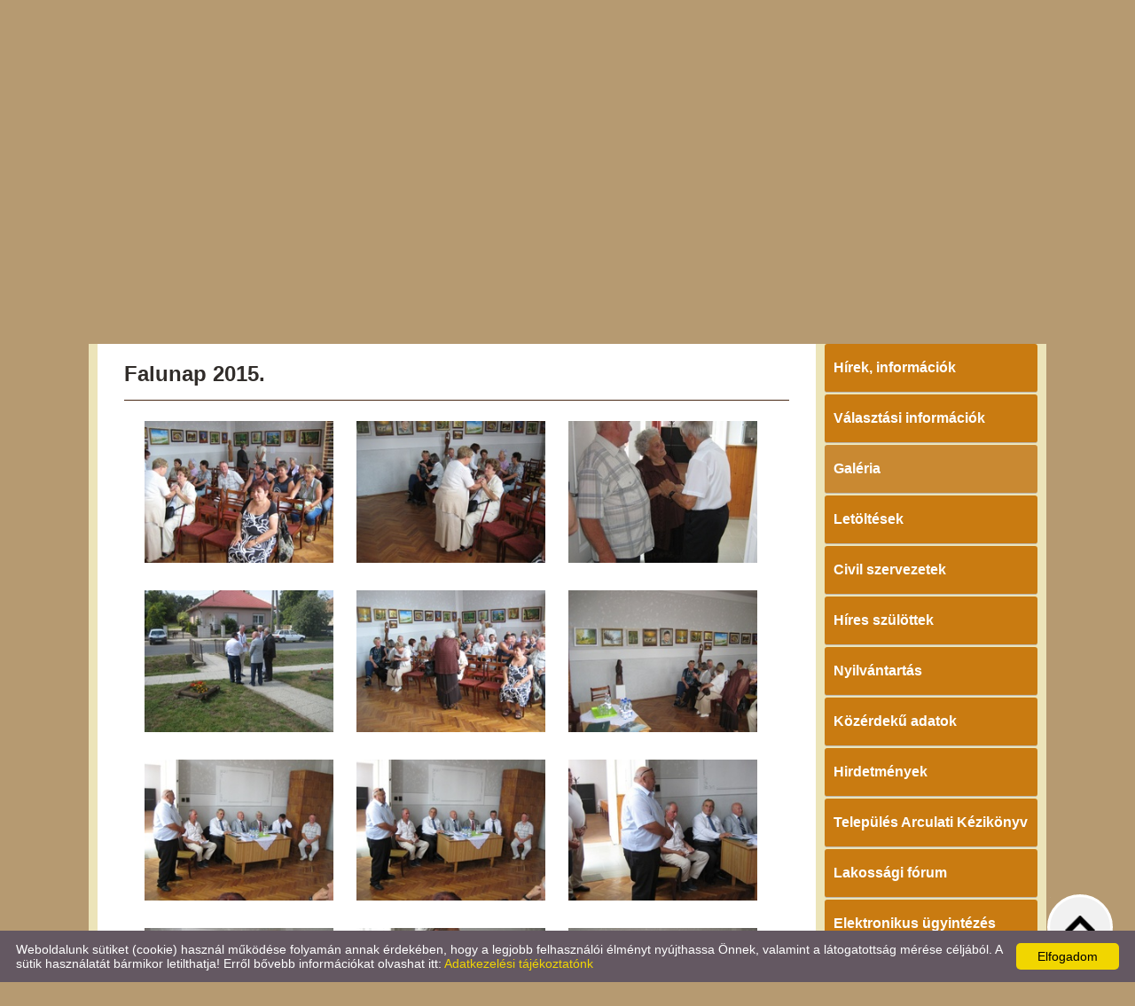

--- FILE ---
content_type: text/html; charset=UTF-8
request_url: https://vasszilvagy.hu/hu/galeria/falunap-2015/oldal/3/
body_size: 13290
content:
<!DOCTYPE html PUBLIC "-//W3C//DTD XHTML 1.0 Transitional//EN" "http://www.w3.org/TR/xhtml1/DTD/xhtml1-transitional.dtd">
<html xmlns="http://www.w3.org/1999/xhtml" xml:lang="en" lang="en">
<head>

<meta http-equiv="X-UA-Compatible" content="IE=edge" />
<meta http-equiv="content-type" content="text/html; charset=utf-8" />
<meta http-equiv="content-language" content="hu" />
<meta http-equiv="expires" content="0" /><meta http-equiv="X-UA-Compatible" content="IE=EmulateIE7" />
<meta name="robots" content="index,follow" />
<meta name="language" content="hu" />
<meta name="page-topic" content="all, alle" />
<meta name="distribution" content="global" />
<meta name="revisit-after" content="5 days" />
<meta name="author" content="Webgenerator Kft. - www.webgenerator.hu" />
<meta name="copyright" content="Webgenerator - www.webgenerator.hu" />
<meta name="publisher" content="Webgenerator Kft. - www.webgenerator.hu" />

<title>Galéria - Falunap 2015. - Vasszilvágy Község Önkormányzata</title>
<meta name="description" content="Vasszilvágy település első okleveles említése 1217-ből származik. Alsó- és Felső-Szilvágyot 1935-ben egyesítették. Templomának titulusa Szent Miklós püspök. A feudális korban zömmel kisnemesek lakták. Az egykori Bezerédy-kastély eklektikus stílusú." />

<meta name="DC.Title" content="Galéria - Falunap 2015. - Vasszilvágy Község Önkormányzata">
<meta name="DC.Description" content="Vasszilvágy település első okleveles említése 1217-ből származik. Alsó- és Felső-Szilvágyot 1935-ben egyesítették. Templomának titulusa Szent Miklós püspök. A feudális korban zömmel kisnemesek lakták. Az egykori Bezerédy-kastély eklektikus stílusú.">
<meta name="DC.Publisher" content="Webgenerator Kft. - www.webgenerator.hu">
<meta name="DC.Language" content="hu">

<meta property="og:url" content="https://vasszilvagy.hu/hu/galeria/falunap-2015/oldal/3/"/>
<meta property="og:title" content="Falunap 2015."/>
<meta property="og:description" content="Vasszilvágy település első okleveles említése 1217-ből származik. Alsó- és Felső-Szilvágyot 1935-ben egyesítették. Templomának titulusa Szent Miklós püspök. A feudális korban zömmel kisnemesek lakták. Az egykori Bezerédy-kastély eklektikus stílusú."/>
<meta property="og:image" content="https://vasszilvagy.hu/images/gallery/7642766b.jpg"/>

<script type="text/javascript">
    var _lang = 'hu';
    var _show_page_search = true;    
    var _show_page_search_error_1 = 'Legalább 3 karaktert meg kell adni a kereséshez!';    
</script>
<link rel='shortcut icon' type='image/x-icon' href='//vasszilvagy.hu/favicon.ico' />

<link href="/css/sweetalert.css" rel="stylesheet" type="text/css" media="screen, print" />
<script language="javascript" type="text/javascript" src="/js/sweetalert.min.js"></script>

<link href="/css/video-js.css" rel="stylesheet" type="text/css" media="screen, print" />
<script language="javascript" type="text/javascript" src="/js/video.js"></script>

<link href="/css/popups.css" rel="stylesheet" type="text/css" media="screen, print" />
<link href="/css/cookies.css" rel="stylesheet" type="text/css" media="screen, print" />
<link href="/css/responsive/cookies.css" rel="stylesheet" type="text/css" media="screen, print" />
<link href="/css/socials.css" rel="stylesheet" type="text/css" media="screen, print" />
<script language="javascript" type="text/javascript" src="/js/cookies.js"></script>

<link href="/css/postapont.css" rel="stylesheet" type="text/css" media="screen, print" />

<script type="text/javascript">
		details = 1
	</script>

<script src='https://www.google.com/recaptcha/api.js'></script>

<script>
    var GLOBAL_MESSAGES = {
        global_error: 'Hiba',
        global_system_message: 'Rendszerüzenet',
        orders_empty_amount: 'Nem adott meg mennyiséget!',
        orders_to_basket_failed: 'A tétel kosárba helyezése sikertelen volt!',
        orders_to_basket_success: 'A tétel sikeresen a kosárba került!',
        orders_go_to_basket: 'Ugrás a kosárhoz',
        orders_continue_shopping: 'Vásárlás folytatása',
        orders_basket_delete_confirm: 'Biztosan törölni szeretné a tételt?',
        orders_basket_delete_confirm_yes: 'Igen, törlöm!',
        orders_basket_delete_cancel: 'Mégse',
    }                
</script>


<link href="/css/fonticons2.css" rel="stylesheet" type="text/css" media="screen, print" />



<link href="/css/quill.snow.css" rel="stylesheet" type="text/css" media="screen, print" />
<script language="javascript" type="text/javascript" src="/js/quill.js"></script>

<style type="text/css">
    html body div#footer {
        height: auto !important;
        line-height: normal !important;
        padding: 25px 10px !important;
        box-sizing: initial !important;
    }
</style>
<link href="/css/responsive/css_resp_20/styles_base_color1.css" rel="stylesheet" type="text/css" media="screen, print" />
<link href="/css/responsive/css_resp_20/styles_base_color2.css" rel="stylesheet" type="text/css" media="screen, print" />

<link href="/css/swiper.css" rel="stylesheet" type="text/css" media="screen, print" />
<link href="/css/fonticons.css" rel="stylesheet" type="text/css" media="screen, print" />

<link href="/css/responsive/styles_fancybox.css" rel="stylesheet" type="text/css" media="screen, print" />
<link href="/css/jquery.datetimepicker.css" rel="stylesheet" type="text/css" media="screen, print" />

<link href="/css/responsive/styles_public.css" rel="stylesheet" type="text/css" media="screen, print" />

<script language="javascript" type="text/javascript" src="//cdn.webgenerator.hu/js/jQuery/1.11.3/jquery-1.11.3.min.js"></script>
<script language="javascript" type="text/javascript" src="/js/jquery.datetimepicker.js"></script>
<script language="javascript" type="text/javascript" src="//cdn.webgenerator.hu/js/jQuery-plugins/fancybox/1.3.0/fancybox.pack.js"></script>

<script type="text/javascript">
	var colors = [];

		colors["0"] = "";
		colors["1"] = "";
		colors["2"] = "";
	</script>

<script language="javascript" type="text/javascript" src="/js/functions.js"></script>
<script language="javascript" type="text/javascript" src="/js/swiper.jquery.js"></script>

<script>
    window.dataLayer = window.dataLayer || [];
    function gtag(){dataLayer.push(arguments);}

    gtag('consent', 'default', {
        'ad_user_data': 'denied',
        'ad_personalization': 'denied',
        'ad_storage': 'denied',
        'analytics_storage': 'denied',
        'functionality_storage': 'denied',
        'personalization_storage': 'denied',
        'security_storage': 'granted',
        'wait_for_update': 500,
    });
    gtag('consent', 'update', {
        'ad_user_data': 'granted',
        'ad_personalization': 'granted',
        'ad_storage': 'granted',
        'analytics_storage': 'granted',
        'functionality_storage': 'granted',
        'personalization_storage': 'granted',
    });
</script>

<!-- Global site tag (gtag.js) - Google Analytics -->
<script async src="https://www.googletagmanager.com/gtag/js?id=UA-78378706-1"></script>
<script>
    gtag('js', new Date());
    gtag('config', 'UA-78378706-1');
</script>

</head>
<body>

<div id="container">
	<div id="header">
		<div class="table_container">
		<table border="0" cellpadding="0" cellspacing="10" width="100%" class="header_top">
		<tr>			
			<td width="250" valign="top" class="first">
				<div class="logo">
					<a href="/hu/" class="logo_img"><img src="/images/microsites/logo/250x100/7c2e39c6.jpg" alt="Főoldal" title="Főoldal" width="100%" border="0" /></a>
				</div>

				<div class="contact">
		<h3 style="padding-left: 0;">Elérhetőségek</h3>

	<h4><strong>Vasszilvágy Község Önkormányzata</strong></h4>

	9747 Vasszilvágy,<br /> Rákóczi F. u. 25.<br />

					<strong>Telefon:</strong>
									<br /><a href="tel:+36-94/510-045">+36-94/510-045</a>
				<br />
	
	
														<strong>Németh Tibor polgármester</strong>
			
		<br /><a href="tel:+36307683830">+36307683830</a>
				<br />
	
	
					<strong>E-mail:</strong>
									<br /><a href="mailto:sopte@savaria.hu">sopte@savaria.hu</a>
			</div>			</td>
			<td valign="middle">
				<!-- Swiper -->
								<div class="swiper-container">
					<div class="pictograms">
											<a href="/hu/" class="logo_icons setcolor "></a>
											<a href="/hu/" class="logo_icons setcolor " style="display: none;"></a>
											<a href="/hu/" class="logo_icons setcolor " style="display: none;"></a>
										</div>
				    <div class="swiper-wrapper">
												<div class="swiper-slide img" id="img1" style="display: block;">
							<img src="/images/microsites/960x320/75d1dd6debc86df8ff99302f57e55888.jpeg" alt="" border="0" width="100%" id="img1" class="img" />

							<div class="img_txts">
								<div class="img_txt" id="txt1" style="display: block;">					
																	</div>

								<div class="swiper-pagination"></div>
							</div>
						</div>
												<div class="swiper-slide img" id="img2" style="display: block;">
							<img src="/images/microsites/960x320/71b002ba2e0ca1e1b193c12c46812b72.jpeg" alt="" border="0" width="100%" id="img1" class="img" />

							<div class="img_txts">
								<div class="img_txt" id="txt2">					
																	</div>

								<div class="swiper-pagination"></div>
							</div>
						</div>
												<div class="swiper-slide img" id="img3" style="display: block;">
							<img src="/images/microsites/960x320/1bd25666.jpg" alt="" border="0" width="100%" id="img1" class="img" />

							<div class="img_txts">
								<div class="img_txt" id="txt3">					
																	</div>

								<div class="swiper-pagination"></div>
							</div>
						</div>
										    </div>		    
				</div>
							</td>
		</tr>
		</table>
		</div>
	</div>

	<div class="header_inner">
			<div id="menu">
				
				
				<a href="/hu/koszonto/" class="menu1 "><span></span><strong>Köszöntő</strong></a>
				<a href="/hu/elerhetosegek/" class="menu2 "><span></span><strong>Elérhetőségek</strong></a>
				<a href="/hu/onkormanyzat/" class="menu3 "><span></span><strong>Önkormányzat</strong></a>
				<a href="/hu/intezmenyek/" class="menu4 "><span></span><strong>Intézmények</strong></a>
				<a href="/hu/vasszilvagyrol/" class="menu5  last"><span></span><strong>Vasszilvágyról</strong></a>
			</div>	
		</div>

<div id="content"><div id="content-inside"><div id="container-data"><div id="data"><link href="/js/gallery/css/lightgallery.css" rel="stylesheet">
<style type="text/css">
    .demo-gallery > ul {
      margin-bottom: 0;
    }
    .demo-gallery > ul > li {
        display: inline-block;
        margin-bottom: 20px;
        margin-right: 20px;
        padding-bottom: 20px;
        width: 30%;
        text-align: center;
        vertical-align: middle;
    }
    @media only screen and (max-width: 1100px) {
      .demo-gallery > ul > li {
        width: 200px;
      }
    }
    .demo-gallery > ul > li a {
      border: 3px solid #FFF;
      border-radius: 3px;
      display: block;
      overflow: hidden;
      position: relative;
      float: left;
    }
    .demo-gallery > ul > li a > img {
      -webkit-transition: -webkit-transform 0.15s ease 0s;
      -moz-transition: -moz-transform 0.15s ease 0s;
      -o-transition: -o-transform 0.15s ease 0s;
      transition: transform 0.15s ease 0s;
      -webkit-transform: scale3d(1, 1, 1);
      transform: scale3d(1, 1, 1);
      height: 100%;
      width: 100%;
    }
    .demo-gallery > ul > li a:hover > img {
      -webkit-transform: scale3d(1.1, 1.1, 1.1);
      transform: scale3d(1.1, 1.1, 1.1);
    }
    .demo-gallery > ul > li a:hover .demo-gallery-poster > img {
      opacity: 1;
    }
    .demo-gallery > ul > li a .demo-gallery-poster {
      background-color: rgba(0, 0, 0, 0.1);
      bottom: 0;
      left: 0;
      position: absolute;
      right: 0;
      top: 0;
      -webkit-transition: background-color 0.15s ease 0s;
      -o-transition: background-color 0.15s ease 0s;
      transition: background-color 0.15s ease 0s;
    }
    .demo-gallery > ul > li a .demo-gallery-poster > img {
      left: 50%;
      margin-left: -10px;
      margin-top: -10px;
      opacity: 0;
      position: absolute;
      top: 50%;
      -webkit-transition: opacity 0.3s ease 0s;
      -o-transition: opacity 0.3s ease 0s;
      transition: opacity 0.3s ease 0s;
    }
    .demo-gallery > ul > li a:hover .demo-gallery-poster {
      background-color: rgba(0, 0, 0, 0.5);
    }
    .demo-gallery .justified-gallery > a > img {
      -webkit-transition: -webkit-transform 0.15s ease 0s;
      -moz-transition: -moz-transform 0.15s ease 0s;
      -o-transition: -o-transform 0.15s ease 0s;
      transition: transform 0.15s ease 0s;
      -webkit-transform: scale3d(1, 1, 1);
      transform: scale3d(1, 1, 1);
      height: 100%;
      width: 100%;
    }
    .demo-gallery .justified-gallery > a:hover > img {
      -webkit-transform: scale3d(1.1, 1.1, 1.1);
      transform: scale3d(1.1, 1.1, 1.1);
    }
    .demo-gallery .justified-gallery > a:hover .demo-gallery-poster > img {
      opacity: 1;
    }
    .demo-gallery .justified-gallery > a .demo-gallery-poster {
      background-color: rgba(0, 0, 0, 0.1);
      bottom: 0;
      left: 0;
      position: absolute;
      right: 0;
      top: 0;
      -webkit-transition: background-color 0.15s ease 0s;
      -o-transition: background-color 0.15s ease 0s;
      transition: background-color 0.15s ease 0s;
    }
    .demo-gallery .justified-gallery > a .demo-gallery-poster > img {
      left: 50%;
      margin-left: -10px;
      margin-top: -10px;
      opacity: 0;
      position: absolute;
      top: 50%;
      -webkit-transition: opacity 0.3s ease 0s;
      -o-transition: opacity 0.3s ease 0s;
      transition: opacity 0.3s ease 0s;
    }
    .demo-gallery .justified-gallery > a:hover .demo-gallery-poster {
      background-color: rgba(0, 0, 0, 0.5);
    }
    .demo-gallery .video .demo-gallery-poster img {
      height: 48px;
      margin-left: -24px;
      margin-top: -24px;
      opacity: 0.8;
      width: 48px;
    }
    .demo-gallery.dark > ul > li a {
      border: 3px solid #04070a;
    }
    ul.list-unstyled li {
      list-style: none !important;
    }
</style>

<h2>Falunap 2015.</h2>

<div class="demo-gallery"><ul id="lightgallery" class="list-unstyled row"><li class="col-xs-6 col-sm-4 col-md-3" data-src="/thumbs/7/6/4/7642766b_I2ltYWdlcyNnYWxsZXJ5I3xnYWxsZXJ5fDU0NDY1fG1pbmltdW18MHw2OTh8NzY0Mjc2NmIuanBn_1200x1200.jpg" data-sub-html="" style="display: none;"><a href=""><img src="/thumbs/7/6/4/7642766b_I2ltYWdlcyNnYWxsZXJ5I3xnYWxsZXJ5fDU0NDY1fHwwfDY5OHw3NjQyNzY2Yi5qcGc=_240x180.jpg" class="img-responsive" /></a></li><li class="col-xs-6 col-sm-4 col-md-3" data-src="/thumbs/3/8/4/3840903f_I2ltYWdlcyNnYWxsZXJ5I3xnYWxsZXJ5fDU0NDY2fG1pbmltdW18MHw2OTh8Mzg0MDkwM2YuanBn_1200x1200.jpg" data-sub-html="" style="display: none;"><a href=""><img src="/thumbs/3/8/4/3840903f_I2ltYWdlcyNnYWxsZXJ5I3xnYWxsZXJ5fDU0NDY2fHwwfDY5OHwzODQwOTAzZi5qcGc=_240x180.jpg" class="img-responsive" /></a></li><li class="col-xs-6 col-sm-4 col-md-3" data-src="/thumbs/f/f/2/ff29c54f_I2ltYWdlcyNnYWxsZXJ5I3xnYWxsZXJ5fDU0NDY3fG1pbmltdW18MHw2OTh8ZmYyOWM1NGYuanBn_1200x1200.jpg" data-sub-html="" style="display: none;"><a href=""><img src="/thumbs/f/f/2/ff29c54f_I2ltYWdlcyNnYWxsZXJ5I3xnYWxsZXJ5fDU0NDY3fHwwfDY5OHxmZjI5YzU0Zi5qcGc=_240x180.jpg" class="img-responsive" /></a></li><li class="col-xs-6 col-sm-4 col-md-3" data-src="/thumbs/2/e/9/2e9dd84c_I2ltYWdlcyNnYWxsZXJ5I3xnYWxsZXJ5fDU0NDY4fG1pbmltdW18MHw2OTh8MmU5ZGQ4NGMuanBn_1200x1200.jpg" data-sub-html="" style="display: none;"><a href=""><img src="/thumbs/2/e/9/2e9dd84c_I2ltYWdlcyNnYWxsZXJ5I3xnYWxsZXJ5fDU0NDY4fHwwfDY5OHwyZTlkZDg0Yy5qcGc=_240x180.jpg" class="img-responsive" /></a></li><li class="col-xs-6 col-sm-4 col-md-3" data-src="/thumbs/2/f/e/2fe4b637_I2ltYWdlcyNnYWxsZXJ5I3xnYWxsZXJ5fDU0NDY5fG1pbmltdW18MHw2OTh8MmZlNGI2MzcuanBn_1200x1200.jpg" data-sub-html="" style="display: none;"><a href=""><img src="/thumbs/2/f/e/2fe4b637_I2ltYWdlcyNnYWxsZXJ5I3xnYWxsZXJ5fDU0NDY5fHwwfDY5OHwyZmU0YjYzNy5qcGc=_240x180.jpg" class="img-responsive" /></a></li><li class="col-xs-6 col-sm-4 col-md-3" data-src="/thumbs/5/d/1/5d145b0b_I2ltYWdlcyNnYWxsZXJ5I3xnYWxsZXJ5fDU0NDcwfG1pbmltdW18MHw2OTh8NWQxNDViMGIuanBn_1200x1200.jpg" data-sub-html="" style="display: none;"><a href=""><img src="/thumbs/5/d/1/5d145b0b_I2ltYWdlcyNnYWxsZXJ5I3xnYWxsZXJ5fDU0NDcwfHwwfDY5OHw1ZDE0NWIwYi5qcGc=_240x180.jpg" class="img-responsive" /></a></li><li class="col-xs-6 col-sm-4 col-md-3" data-src="/thumbs/d/f/3/df30a67e_I2ltYWdlcyNnYWxsZXJ5I3xnYWxsZXJ5fDU0NDcxfG1pbmltdW18MHw2OTh8ZGYzMGE2N2UuanBn_1200x1200.jpg" data-sub-html="" style="display: none;"><a href=""><img src="/thumbs/d/f/3/df30a67e_I2ltYWdlcyNnYWxsZXJ5I3xnYWxsZXJ5fDU0NDcxfHwwfDY5OHxkZjMwYTY3ZS5qcGc=_240x180.jpg" class="img-responsive" /></a></li><li class="col-xs-6 col-sm-4 col-md-3" data-src="/thumbs/e/0/d/e0d05077_I2ltYWdlcyNnYWxsZXJ5I3xnYWxsZXJ5fDU0NDcyfG1pbmltdW18MHw2OTh8ZTBkMDUwNzcuanBn_1200x1200.jpg" data-sub-html="" style="display: none;"><a href=""><img src="/thumbs/e/0/d/e0d05077_I2ltYWdlcyNnYWxsZXJ5I3xnYWxsZXJ5fDU0NDcyfHwwfDY5OHxlMGQwNTA3Ny5qcGc=_240x180.jpg" class="img-responsive" /></a></li><li class="col-xs-6 col-sm-4 col-md-3" data-src="/thumbs/2/9/b/29b4fb77_I2ltYWdlcyNnYWxsZXJ5I3xnYWxsZXJ5fDU0NDczfG1pbmltdW18MHw2OTh8MjliNGZiNzcuanBn_1200x1200.jpg" data-sub-html="" style="display: none;"><a href=""><img src="/thumbs/2/9/b/29b4fb77_I2ltYWdlcyNnYWxsZXJ5I3xnYWxsZXJ5fDU0NDczfHwwfDY5OHwyOWI0ZmI3Ny5qcGc=_240x180.jpg" class="img-responsive" /></a></li><li class="col-xs-6 col-sm-4 col-md-3" data-src="/thumbs/a/e/7/ae789086_I2ltYWdlcyNnYWxsZXJ5I3xnYWxsZXJ5fDU0NDc0fG1pbmltdW18MHw2OTh8YWU3ODkwODYuanBn_1200x1200.jpg" data-sub-html="" style="display: none;"><a href=""><img src="/thumbs/a/e/7/ae789086_I2ltYWdlcyNnYWxsZXJ5I3xnYWxsZXJ5fDU0NDc0fHwwfDY5OHxhZTc4OTA4Ni5qcGc=_240x180.jpg" class="img-responsive" /></a></li><li class="col-xs-6 col-sm-4 col-md-3" data-src="/thumbs/8/9/2/8929f297_I2ltYWdlcyNnYWxsZXJ5I3xnYWxsZXJ5fDU0NDc1fG1pbmltdW18MHw2OTh8ODkyOWYyOTcuanBn_1200x1200.jpg" data-sub-html="" style="display: none;"><a href=""><img src="/thumbs/8/9/2/8929f297_I2ltYWdlcyNnYWxsZXJ5I3xnYWxsZXJ5fDU0NDc1fHwwfDY5OHw4OTI5ZjI5Ny5qcGc=_240x180.jpg" class="img-responsive" /></a></li><li class="col-xs-6 col-sm-4 col-md-3" data-src="/thumbs/f/f/e/ffe40631_I2ltYWdlcyNnYWxsZXJ5I3xnYWxsZXJ5fDU0NDc2fG1pbmltdW18MHw2OTh8ZmZlNDA2MzEuanBn_1200x1200.jpg" data-sub-html="" style="display: none;"><a href=""><img src="/thumbs/f/f/e/ffe40631_I2ltYWdlcyNnYWxsZXJ5I3xnYWxsZXJ5fDU0NDc2fHwwfDY5OHxmZmU0MDYzMS5qcGc=_240x180.jpg" class="img-responsive" /></a></li><li class="col-xs-6 col-sm-4 col-md-3" data-src="/thumbs/5/d/9/5d9a1b0a_I2ltYWdlcyNnYWxsZXJ5I3xnYWxsZXJ5fDU0NDc3fG1pbmltdW18MHw2OTh8NWQ5YTFiMGEuanBn_1200x1200.jpg" data-sub-html="" style="display: none;"><a href=""><img src="/thumbs/5/d/9/5d9a1b0a_I2ltYWdlcyNnYWxsZXJ5I3xnYWxsZXJ5fDU0NDc3fHwwfDY5OHw1ZDlhMWIwYS5qcGc=_240x180.jpg" class="img-responsive" /></a></li><li class="col-xs-6 col-sm-4 col-md-3" data-src="/thumbs/c/7/d/c7d01556_I2ltYWdlcyNnYWxsZXJ5I3xnYWxsZXJ5fDU0NDc4fG1pbmltdW18MHw2OTh8YzdkMDE1NTYuanBn_1200x1200.jpg" data-sub-html="" style="display: none;"><a href=""><img src="/thumbs/c/7/d/c7d01556_I2ltYWdlcyNnYWxsZXJ5I3xnYWxsZXJ5fDU0NDc4fHwwfDY5OHxjN2QwMTU1Ni5qcGc=_240x180.jpg" class="img-responsive" /></a></li><li class="col-xs-6 col-sm-4 col-md-3" data-src="/thumbs/5/4/b/54b630f2_I2ltYWdlcyNnYWxsZXJ5I3xnYWxsZXJ5fDU0NDc5fG1pbmltdW18MHw2OTh8NTRiNjMwZjIuanBn_1200x1200.jpg" data-sub-html="" style="display: none;"><a href=""><img src="/thumbs/5/4/b/54b630f2_I2ltYWdlcyNnYWxsZXJ5I3xnYWxsZXJ5fDU0NDc5fHwwfDY5OHw1NGI2MzBmMi5qcGc=_240x180.jpg" class="img-responsive" /></a></li><li class="col-xs-6 col-sm-4 col-md-3" data-src="/thumbs/7/1/6/716c324d_I2ltYWdlcyNnYWxsZXJ5I3xnYWxsZXJ5fDU0NDgwfG1pbmltdW18MHw2OTh8NzE2YzMyNGQuanBn_1200x1200.jpg" data-sub-html="" style="display: none;"><a href=""><img src="/thumbs/7/1/6/716c324d_I2ltYWdlcyNnYWxsZXJ5I3xnYWxsZXJ5fDU0NDgwfHwwfDY5OHw3MTZjMzI0ZC5qcGc=_240x180.jpg" class="img-responsive" /></a></li><li class="col-xs-6 col-sm-4 col-md-3" data-src="/thumbs/4/8/a/48a9c942_I2ltYWdlcyNnYWxsZXJ5I3xnYWxsZXJ5fDU0NDgxfG1pbmltdW18MHw2OTh8NDhhOWM5NDIuanBn_1200x1200.jpg" data-sub-html="" style="display: none;"><a href=""><img src="/thumbs/4/8/a/48a9c942_I2ltYWdlcyNnYWxsZXJ5I3xnYWxsZXJ5fDU0NDgxfHwwfDY5OHw0OGE5Yzk0Mi5qcGc=_240x180.jpg" class="img-responsive" /></a></li><li class="col-xs-6 col-sm-4 col-md-3" data-src="/thumbs/2/3/c/23c83b8f_I2ltYWdlcyNnYWxsZXJ5I3xnYWxsZXJ5fDU0NDgyfG1pbmltdW18MHw2OTh8MjNjODNiOGYuanBn_1200x1200.jpg" data-sub-html="" style="display: none;"><a href=""><img src="/thumbs/2/3/c/23c83b8f_I2ltYWdlcyNnYWxsZXJ5I3xnYWxsZXJ5fDU0NDgyfHwwfDY5OHwyM2M4M2I4Zi5qcGc=_240x180.jpg" class="img-responsive" /></a></li><li class="col-xs-6 col-sm-4 col-md-3" data-src="/thumbs/f/9/d/f9d7befc_I2ltYWdlcyNnYWxsZXJ5I3xnYWxsZXJ5fDU0NDgzfG1pbmltdW18MHw2OTh8ZjlkN2JlZmMuanBn_1200x1200.jpg" data-sub-html="" style="display: none;"><a href=""><img src="/thumbs/f/9/d/f9d7befc_I2ltYWdlcyNnYWxsZXJ5I3xnYWxsZXJ5fDU0NDgzfHwwfDY5OHxmOWQ3YmVmYy5qcGc=_240x180.jpg" class="img-responsive" /></a></li><li class="col-xs-6 col-sm-4 col-md-3" data-src="/thumbs/d/3/1/d31f7845_I2ltYWdlcyNnYWxsZXJ5I3xnYWxsZXJ5fDU0NDg0fG1pbmltdW18MHw2OTh8ZDMxZjc4NDUuanBn_1200x1200.jpg" data-sub-html="" style="display: none;"><a href=""><img src="/thumbs/d/3/1/d31f7845_I2ltYWdlcyNnYWxsZXJ5I3xnYWxsZXJ5fDU0NDg0fHwwfDY5OHxkMzFmNzg0NS5qcGc=_240x180.jpg" class="img-responsive" /></a></li><li class="col-xs-6 col-sm-4 col-md-3" data-src="/thumbs/4/6/d/46d332aa_I2ltYWdlcyNnYWxsZXJ5I3xnYWxsZXJ5fDU0NDg1fG1pbmltdW18MHw2OTh8NDZkMzMyYWEuanBn_1200x1200.jpg" data-sub-html="" style="display: none;"><a href=""><img src="/thumbs/4/6/d/46d332aa_I2ltYWdlcyNnYWxsZXJ5I3xnYWxsZXJ5fDU0NDg1fHwwfDY5OHw0NmQzMzJhYS5qcGc=_240x180.jpg" class="img-responsive" /></a></li><li class="col-xs-6 col-sm-4 col-md-3" data-src="/thumbs/4/1/b/41b0f077_I2ltYWdlcyNnYWxsZXJ5I3xnYWxsZXJ5fDU0NDg2fG1pbmltdW18MHw2OTh8NDFiMGYwNzcuanBn_1200x1200.jpg" data-sub-html="" style="display: none;"><a href=""><img src="/thumbs/4/1/b/41b0f077_I2ltYWdlcyNnYWxsZXJ5I3xnYWxsZXJ5fDU0NDg2fHwwfDY5OHw0MWIwZjA3Ny5qcGc=_240x180.jpg" class="img-responsive" /></a></li><li class="col-xs-6 col-sm-4 col-md-3" data-src="/thumbs/6/0/a/60ae7fa5_I2ltYWdlcyNnYWxsZXJ5I3xnYWxsZXJ5fDU0NDg3fG1pbmltdW18MHw2OTh8NjBhZTdmYTUuanBn_1200x1200.jpg" data-sub-html="" style="display: none;"><a href=""><img src="/thumbs/6/0/a/60ae7fa5_I2ltYWdlcyNnYWxsZXJ5I3xnYWxsZXJ5fDU0NDg3fHwwfDY5OHw2MGFlN2ZhNS5qcGc=_240x180.jpg" class="img-responsive" /></a></li><li class="col-xs-6 col-sm-4 col-md-3" data-src="/thumbs/7/8/c/78ca40ed_I2ltYWdlcyNnYWxsZXJ5I3xnYWxsZXJ5fDU0NDg4fG1pbmltdW18MHw2OTh8NzhjYTQwZWQuanBn_1200x1200.jpg" data-sub-html="" style="display: none;"><a href=""><img src="/thumbs/7/8/c/78ca40ed_I2ltYWdlcyNnYWxsZXJ5I3xnYWxsZXJ5fDU0NDg4fHwwfDY5OHw3OGNhNDBlZC5qcGc=_240x180.jpg" class="img-responsive" /></a></li><li class="col-xs-6 col-sm-4 col-md-3" data-src="/thumbs/4/0/7/40724f43_I2ltYWdlcyNnYWxsZXJ5I3xnYWxsZXJ5fDU0NDk1fG1pbmltdW18MHw2OTh8NDA3MjRmNDMuanBn_1200x1200.jpg" data-sub-html="" style="display: none;"><a href=""><img src="/thumbs/4/0/7/40724f43_I2ltYWdlcyNnYWxsZXJ5I3xnYWxsZXJ5fDU0NDk1fHwwfDY5OHw0MDcyNGY0My5qcGc=_240x180.jpg" class="img-responsive" /></a></li><li class="col-xs-6 col-sm-4 col-md-3" data-src="/thumbs/e/a/a/eaae0830_I2ltYWdlcyNnYWxsZXJ5I3xnYWxsZXJ5fDU0NDk2fG1pbmltdW18MHw2OTh8ZWFhZTA4MzAuanBn_1200x1200.jpg" data-sub-html="" style="display: none;"><a href=""><img src="/thumbs/e/a/a/eaae0830_I2ltYWdlcyNnYWxsZXJ5I3xnYWxsZXJ5fDU0NDk2fHwwfDY5OHxlYWFlMDgzMC5qcGc=_240x180.jpg" class="img-responsive" /></a></li><li class="col-xs-6 col-sm-4 col-md-3" data-src="/thumbs/2/c/f/2cffa665_I2ltYWdlcyNnYWxsZXJ5I3xnYWxsZXJ5fDU0NDk3fG1pbmltdW18MHw2OTh8MmNmZmE2NjUuanBn_1200x1200.jpg" data-sub-html="" style="display: none;"><a href=""><img src="/thumbs/2/c/f/2cffa665_I2ltYWdlcyNnYWxsZXJ5I3xnYWxsZXJ5fDU0NDk3fHwwfDY5OHwyY2ZmYTY2NS5qcGc=_240x180.jpg" class="img-responsive" /></a></li><li class="col-xs-6 col-sm-4 col-md-3" data-src="/thumbs/1/f/4/1f40b4c1_I2ltYWdlcyNnYWxsZXJ5I3xnYWxsZXJ5fDU0NDk4fG1pbmltdW18MHw2OTh8MWY0MGI0YzEuanBn_1200x1200.jpg" data-sub-html="" style="display: none;"><a href=""><img src="/thumbs/1/f/4/1f40b4c1_I2ltYWdlcyNnYWxsZXJ5I3xnYWxsZXJ5fDU0NDk4fHwwfDY5OHwxZjQwYjRjMS5qcGc=_240x180.jpg" class="img-responsive" /></a></li><li class="col-xs-6 col-sm-4 col-md-3" data-src="/thumbs/6/8/1/681c0308_I2ltYWdlcyNnYWxsZXJ5I3xnYWxsZXJ5fDU0NDk5fG1pbmltdW18MHw2OTh8NjgxYzAzMDguanBn_1200x1200.jpg" data-sub-html="" style="display: none;"><a href=""><img src="/thumbs/6/8/1/681c0308_I2ltYWdlcyNnYWxsZXJ5I3xnYWxsZXJ5fDU0NDk5fHwwfDY5OHw2ODFjMDMwOC5qcGc=_240x180.jpg" class="img-responsive" /></a></li><li class="col-xs-6 col-sm-4 col-md-3" data-src="/thumbs/9/3/2/9327f14d_I2ltYWdlcyNnYWxsZXJ5I3xnYWxsZXJ5fDU0NTAwfG1pbmltdW18MHw2OTh8OTMyN2YxNGQuanBn_1200x1200.jpg" data-sub-html="" style="display: none;"><a href=""><img src="/thumbs/9/3/2/9327f14d_I2ltYWdlcyNnYWxsZXJ5I3xnYWxsZXJ5fDU0NTAwfHwwfDY5OHw5MzI3ZjE0ZC5qcGc=_240x180.jpg" class="img-responsive" /></a></li><li class="col-xs-6 col-sm-4 col-md-3" data-src="/thumbs/5/5/3/553ff742_I2ltYWdlcyNnYWxsZXJ5I3xnYWxsZXJ5fDU0NTAxfG1pbmltdW18MHw2OTh8NTUzZmY3NDIuanBn_1200x1200.jpg" data-sub-html="" style="display: none;"><a href=""><img src="/thumbs/5/5/3/553ff742_I2ltYWdlcyNnYWxsZXJ5I3xnYWxsZXJ5fDU0NTAxfHwwfDY5OHw1NTNmZjc0Mi5qcGc=_240x180.jpg" class="img-responsive" /></a></li><li class="col-xs-6 col-sm-4 col-md-3" data-src="/thumbs/3/e/c/3ecb9c7c_I2ltYWdlcyNnYWxsZXJ5I3xnYWxsZXJ5fDU0NTAyfG1pbmltdW18MHw2OTh8M2VjYjljN2MuanBn_1200x1200.jpg" data-sub-html="" style="display: none;"><a href=""><img src="/thumbs/3/e/c/3ecb9c7c_I2ltYWdlcyNnYWxsZXJ5I3xnYWxsZXJ5fDU0NTAyfHwwfDY5OHwzZWNiOWM3Yy5qcGc=_240x180.jpg" class="img-responsive" /></a></li><li class="col-xs-6 col-sm-4 col-md-3" data-src="/thumbs/c/b/e/cbe3264a_I2ltYWdlcyNnYWxsZXJ5I3xnYWxsZXJ5fDU0NTAzfG1pbmltdW18MHw2OTh8Y2JlMzI2NGEuanBn_1200x1200.jpg" data-sub-html="" style="display: none;"><a href=""><img src="/thumbs/c/b/e/cbe3264a_I2ltYWdlcyNnYWxsZXJ5I3xnYWxsZXJ5fDU0NTAzfHwwfDY5OHxjYmUzMjY0YS5qcGc=_240x180.jpg" class="img-responsive" /></a></li><li class="col-xs-6 col-sm-4 col-md-3" data-src="/thumbs/7/c/6/7c69e49c_I2ltYWdlcyNnYWxsZXJ5I3xnYWxsZXJ5fDU0NTA0fG1pbmltdW18MHw2OTh8N2M2OWU0OWMuanBn_1200x1200.jpg" data-sub-html="" style="display: none;"><a href=""><img src="/thumbs/7/c/6/7c69e49c_I2ltYWdlcyNnYWxsZXJ5I3xnYWxsZXJ5fDU0NTA0fHwwfDY5OHw3YzY5ZTQ5Yy5qcGc=_240x180.jpg" class="img-responsive" /></a></li><li class="col-xs-6 col-sm-4 col-md-3" data-src="/thumbs/9/b/8/9b8248bd_I2ltYWdlcyNnYWxsZXJ5I3xnYWxsZXJ5fDU0NTA1fG1pbmltdW18MHw2OTh8OWI4MjQ4YmQuanBn_1200x1200.jpg" data-sub-html="" style="display: none;"><a href=""><img src="/thumbs/9/b/8/9b8248bd_I2ltYWdlcyNnYWxsZXJ5I3xnYWxsZXJ5fDU0NTA1fHwwfDY5OHw5YjgyNDhiZC5qcGc=_240x180.jpg" class="img-responsive" /></a></li><li class="col-xs-6 col-sm-4 col-md-3" data-src="/thumbs/c/3/e/c3eaacf1_I2ltYWdlcyNnYWxsZXJ5I3xnYWxsZXJ5fDU0NTA2fG1pbmltdW18MHw2OTh8YzNlYWFjZjEuanBn_1200x1200.jpg" data-sub-html="" style="display: none;"><a href=""><img src="/thumbs/c/3/e/c3eaacf1_I2ltYWdlcyNnYWxsZXJ5I3xnYWxsZXJ5fDU0NTA2fHwwfDY5OHxjM2VhYWNmMS5qcGc=_240x180.jpg" class="img-responsive" /></a></li><li class="col-xs-6 col-sm-4 col-md-3" data-src="/thumbs/5/2/9/5295c882_I2ltYWdlcyNnYWxsZXJ5I3xnYWxsZXJ5fDU0NTA3fG1pbmltdW18MHw2OTh8NTI5NWM4ODIuanBn_1200x1200.jpg" data-sub-html="" style="display: none;"><a href=""><img src="/thumbs/5/2/9/5295c882_I2ltYWdlcyNnYWxsZXJ5I3xnYWxsZXJ5fDU0NTA3fHwwfDY5OHw1Mjk1Yzg4Mi5qcGc=_240x180.jpg" class="img-responsive" /></a></li><li class="col-xs-6 col-sm-4 col-md-3" data-src="/thumbs/a/2/c/a2cc991a_I2ltYWdlcyNnYWxsZXJ5I3xnYWxsZXJ5fDU0NTA4fG1pbmltdW18MHw2OTh8YTJjYzk5MWEuanBn_1200x1200.jpg" data-sub-html="" style="display: none;"><a href=""><img src="/thumbs/a/2/c/a2cc991a_I2ltYWdlcyNnYWxsZXJ5I3xnYWxsZXJ5fDU0NTA4fHwwfDY5OHxhMmNjOTkxYS5qcGc=_240x180.jpg" class="img-responsive" /></a></li><li class="col-xs-6 col-sm-4 col-md-3" data-src="/thumbs/0/0/c/00c1e98d_I2ltYWdlcyNnYWxsZXJ5I3xnYWxsZXJ5fDU0NTA5fG1pbmltdW18MHw2OTh8MDBjMWU5OGQuanBn_1200x1200.jpg" data-sub-html="" style="display: none;"><a href=""><img src="/thumbs/0/0/c/00c1e98d_I2ltYWdlcyNnYWxsZXJ5I3xnYWxsZXJ5fDU0NTA5fHwwfDY5OHwwMGMxZTk4ZC5qcGc=_240x180.jpg" class="img-responsive" /></a></li><li class="col-xs-6 col-sm-4 col-md-3" data-src="/thumbs/2/5/0/250067e8_I2ltYWdlcyNnYWxsZXJ5I3xnYWxsZXJ5fDU0NTEwfG1pbmltdW18MHw2OTh8MjUwMDY3ZTguanBn_1200x1200.jpg" data-sub-html="" style="display: none;"><a href=""><img src="/thumbs/2/5/0/250067e8_I2ltYWdlcyNnYWxsZXJ5I3xnYWxsZXJ5fDU0NTEwfHwwfDY5OHwyNTAwNjdlOC5qcGc=_240x180.jpg" class="img-responsive" /></a></li><li class="col-xs-6 col-sm-4 col-md-3" data-src="/thumbs/0/7/5/075c41c0_I2ltYWdlcyNnYWxsZXJ5I3xnYWxsZXJ5fDU0NTExfG1pbmltdW18MHw2OTh8MDc1YzQxYzAuanBn_1200x1200.jpg" data-sub-html="" style="display: none;"><a href=""><img src="/thumbs/0/7/5/075c41c0_I2ltYWdlcyNnYWxsZXJ5I3xnYWxsZXJ5fDU0NTExfHwwfDY5OHwwNzVjNDFjMC5qcGc=_240x180.jpg" class="img-responsive" /></a></li><li class="col-xs-6 col-sm-4 col-md-3" data-src="/thumbs/3/3/9/339177aa_I2ltYWdlcyNnYWxsZXJ5I3xnYWxsZXJ5fDU0NTEyfG1pbmltdW18MHw2OTh8MzM5MTc3YWEuanBn_1200x1200.jpg" data-sub-html="" style="display: none;"><a href=""><img src="/thumbs/3/3/9/339177aa_I2ltYWdlcyNnYWxsZXJ5I3xnYWxsZXJ5fDU0NTEyfHwwfDY5OHwzMzkxNzdhYS5qcGc=_240x180.jpg" class="img-responsive" /></a></li><li class="col-xs-6 col-sm-4 col-md-3" data-src="/thumbs/7/5/5/755b70a3_I2ltYWdlcyNnYWxsZXJ5I3xnYWxsZXJ5fDU0NTEzfG1pbmltdW18MHw2OTh8NzU1YjcwYTMuanBn_1200x1200.jpg" data-sub-html="" style="display: none;"><a href=""><img src="/thumbs/7/5/5/755b70a3_I2ltYWdlcyNnYWxsZXJ5I3xnYWxsZXJ5fDU0NTEzfHwwfDY5OHw3NTViNzBhMy5qcGc=_240x180.jpg" class="img-responsive" /></a></li><li class="col-xs-6 col-sm-4 col-md-3" data-src="/thumbs/0/8/d/08ddbcfc_I2ltYWdlcyNnYWxsZXJ5I3xnYWxsZXJ5fDU0NTE0fG1pbmltdW18MHw2OTh8MDhkZGJjZmMuanBn_1200x1200.jpg" data-sub-html="" style="display: none;"><a href=""><img src="/thumbs/0/8/d/08ddbcfc_I2ltYWdlcyNnYWxsZXJ5I3xnYWxsZXJ5fDU0NTE0fHwwfDY5OHwwOGRkYmNmYy5qcGc=_240x180.jpg" class="img-responsive" /></a></li><li class="col-xs-6 col-sm-4 col-md-3" data-src="/thumbs/0/3/7/0377d14e_I2ltYWdlcyNnYWxsZXJ5I3xnYWxsZXJ5fDU0NTE1fG1pbmltdW18MHw2OTh8MDM3N2QxNGUuanBn_1200x1200.jpg" data-sub-html="" style="display: none;"><a href=""><img src="/thumbs/0/3/7/0377d14e_I2ltYWdlcyNnYWxsZXJ5I3xnYWxsZXJ5fDU0NTE1fHwwfDY5OHwwMzc3ZDE0ZS5qcGc=_240x180.jpg" class="img-responsive" /></a></li><li class="col-xs-6 col-sm-4 col-md-3" data-src="/thumbs/a/1/a/a1a75ed6_I2ltYWdlcyNnYWxsZXJ5I3xnYWxsZXJ5fDU0NTE2fG1pbmltdW18MHw2OTh8YTFhNzVlZDYuanBn_1200x1200.jpg" data-sub-html="" style="display: none;"><a href=""><img src="/thumbs/a/1/a/a1a75ed6_I2ltYWdlcyNnYWxsZXJ5I3xnYWxsZXJ5fDU0NTE2fHwwfDY5OHxhMWE3NWVkNi5qcGc=_240x180.jpg" class="img-responsive" /></a></li><li class="col-xs-6 col-sm-4 col-md-3" data-src="/thumbs/4/a/d/4ade8f94_I2ltYWdlcyNnYWxsZXJ5I3xnYWxsZXJ5fDU0NTE3fG1pbmltdW18MHw2OTh8NGFkZThmOTQuanBn_1200x1200.jpg" data-sub-html="" style="display: none;"><a href=""><img src="/thumbs/4/a/d/4ade8f94_I2ltYWdlcyNnYWxsZXJ5I3xnYWxsZXJ5fDU0NTE3fHwwfDY5OHw0YWRlOGY5NC5qcGc=_240x180.jpg" class="img-responsive" /></a></li><li class="col-xs-6 col-sm-4 col-md-3" data-src="/thumbs/3/a/d/3ad17e5d_I2ltYWdlcyNnYWxsZXJ5I3xnYWxsZXJ5fDU0NTE4fG1pbmltdW18MHw2OTh8M2FkMTdlNWQuanBn_1200x1200.jpg" data-sub-html="" style="display: none;"><a href=""><img src="/thumbs/3/a/d/3ad17e5d_I2ltYWdlcyNnYWxsZXJ5I3xnYWxsZXJ5fDU0NTE4fHwwfDY5OHwzYWQxN2U1ZC5qcGc=_240x180.jpg" class="img-responsive" /></a></li><li class="col-xs-6 col-sm-4 col-md-3" data-src="/thumbs/f/6/3/f6346ef3_I2ltYWdlcyNnYWxsZXJ5I3xnYWxsZXJ5fDU0NTE5fG1pbmltdW18MHw2OTh8ZjYzNDZlZjMuanBn_1200x1200.jpg" data-sub-html=""><a href=""><img src="/thumbs/f/6/3/f6346ef3_I2ltYWdlcyNnYWxsZXJ5I3xnYWxsZXJ5fDU0NTE5fHwwfDY5OHxmNjM0NmVmMy5qcGc=_240x180.jpg" class="img-responsive" /></a></li><li class="col-xs-6 col-sm-4 col-md-3" data-src="/thumbs/e/2/c/e2c88c00_I2ltYWdlcyNnYWxsZXJ5I3xnYWxsZXJ5fDU0NTIwfG1pbmltdW18MHw2OTh8ZTJjODhjMDAuanBn_1200x1200.jpg" data-sub-html=""><a href=""><img src="/thumbs/e/2/c/e2c88c00_I2ltYWdlcyNnYWxsZXJ5I3xnYWxsZXJ5fDU0NTIwfHwwfDY5OHxlMmM4OGMwMC5qcGc=_240x180.jpg" class="img-responsive" /></a></li><li class="col-xs-6 col-sm-4 col-md-3" data-src="/thumbs/8/9/d/89d4a9be_I2ltYWdlcyNnYWxsZXJ5I3xnYWxsZXJ5fDU0NTIxfG1pbmltdW18MHw2OTh8ODlkNGE5YmUuanBn_1200x1200.jpg" data-sub-html=""><a href=""><img src="/thumbs/8/9/d/89d4a9be_I2ltYWdlcyNnYWxsZXJ5I3xnYWxsZXJ5fDU0NTIxfHwwfDY5OHw4OWQ0YTliZS5qcGc=_240x180.jpg" class="img-responsive" /></a></li><li class="col-xs-6 col-sm-4 col-md-3" data-src="/thumbs/f/7/a/f7afd100_I2ltYWdlcyNnYWxsZXJ5I3xnYWxsZXJ5fDU0NTIyfG1pbmltdW18MHw2OTh8ZjdhZmQxMDAuanBn_1200x1200.jpg" data-sub-html=""><a href=""><img src="/thumbs/f/7/a/f7afd100_I2ltYWdlcyNnYWxsZXJ5I3xnYWxsZXJ5fDU0NTIyfHwwfDY5OHxmN2FmZDEwMC5qcGc=_240x180.jpg" class="img-responsive" /></a></li><li class="col-xs-6 col-sm-4 col-md-3" data-src="/thumbs/c/4/e/c4e5c0c8_I2ltYWdlcyNnYWxsZXJ5I3xnYWxsZXJ5fDU0NTIzfG1pbmltdW18MHw2OTh8YzRlNWMwYzguanBn_1200x1200.jpg" data-sub-html=""><a href=""><img src="/thumbs/c/4/e/c4e5c0c8_I2ltYWdlcyNnYWxsZXJ5I3xnYWxsZXJ5fDU0NTIzfHwwfDY5OHxjNGU1YzBjOC5qcGc=_240x180.jpg" class="img-responsive" /></a></li><li class="col-xs-6 col-sm-4 col-md-3" data-src="/thumbs/a/d/d/add29d2f_I2ltYWdlcyNnYWxsZXJ5I3xnYWxsZXJ5fDU0NTI0fG1pbmltdW18MHw2OTh8YWRkMjlkMmYuanBn_1200x1200.jpg" data-sub-html=""><a href=""><img src="/thumbs/a/d/d/add29d2f_I2ltYWdlcyNnYWxsZXJ5I3xnYWxsZXJ5fDU0NTI0fHwwfDY5OHxhZGQyOWQyZi5qcGc=_240x180.jpg" class="img-responsive" /></a></li><li class="col-xs-6 col-sm-4 col-md-3" data-src="/thumbs/5/a/e/5aecb477_I2ltYWdlcyNnYWxsZXJ5I3xnYWxsZXJ5fDU0NTI1fG1pbmltdW18MHw2OTh8NWFlY2I0NzcuanBn_1200x1200.jpg" data-sub-html=""><a href=""><img src="/thumbs/5/a/e/5aecb477_I2ltYWdlcyNnYWxsZXJ5I3xnYWxsZXJ5fDU0NTI1fHwwfDY5OHw1YWVjYjQ3Ny5qcGc=_240x180.jpg" class="img-responsive" /></a></li><li class="col-xs-6 col-sm-4 col-md-3" data-src="/thumbs/d/f/2/df22f947_I2ltYWdlcyNnYWxsZXJ5I3xnYWxsZXJ5fDU0NTI2fG1pbmltdW18MHw2OTh8ZGYyMmY5NDcuanBn_1200x1200.jpg" data-sub-html=""><a href=""><img src="/thumbs/d/f/2/df22f947_I2ltYWdlcyNnYWxsZXJ5I3xnYWxsZXJ5fDU0NTI2fHwwfDY5OHxkZjIyZjk0Ny5qcGc=_240x180.jpg" class="img-responsive" /></a></li><li class="col-xs-6 col-sm-4 col-md-3" data-src="/thumbs/9/d/b/9dbc0615_I2ltYWdlcyNnYWxsZXJ5I3xnYWxsZXJ5fDU0NTI3fG1pbmltdW18MHw2OTh8OWRiYzA2MTUuanBn_1200x1200.jpg" data-sub-html=""><a href=""><img src="/thumbs/9/d/b/9dbc0615_I2ltYWdlcyNnYWxsZXJ5I3xnYWxsZXJ5fDU0NTI3fHwwfDY5OHw5ZGJjMDYxNS5qcGc=_240x180.jpg" class="img-responsive" /></a></li><li class="col-xs-6 col-sm-4 col-md-3" data-src="/thumbs/f/0/4/f04f1618_I2ltYWdlcyNnYWxsZXJ5I3xnYWxsZXJ5fDU0NTI4fG1pbmltdW18MHw2OTh8ZjA0ZjE2MTguanBn_1200x1200.jpg" data-sub-html=""><a href=""><img src="/thumbs/f/0/4/f04f1618_I2ltYWdlcyNnYWxsZXJ5I3xnYWxsZXJ5fDU0NTI4fHwwfDY5OHxmMDRmMTYxOC5qcGc=_240x180.jpg" class="img-responsive" /></a></li><li class="col-xs-6 col-sm-4 col-md-3" data-src="/thumbs/5/4/1/541f8c37_I2ltYWdlcyNnYWxsZXJ5I3xnYWxsZXJ5fDU0NTI5fG1pbmltdW18MHw2OTh8NTQxZjhjMzcuanBn_1200x1200.jpg" data-sub-html=""><a href=""><img src="/thumbs/5/4/1/541f8c37_I2ltYWdlcyNnYWxsZXJ5I3xnYWxsZXJ5fDU0NTI5fHwwfDY5OHw1NDFmOGMzNy5qcGc=_240x180.jpg" class="img-responsive" /></a></li><li class="col-xs-6 col-sm-4 col-md-3" data-src="/thumbs/2/1/1/211ac6fa_I2ltYWdlcyNnYWxsZXJ5I3xnYWxsZXJ5fDU0NTMwfG1pbmltdW18MHw2OTh8MjExYWM2ZmEuanBn_1200x1200.jpg" data-sub-html=""><a href=""><img src="/thumbs/2/1/1/211ac6fa_I2ltYWdlcyNnYWxsZXJ5I3xnYWxsZXJ5fDU0NTMwfHwwfDY5OHwyMTFhYzZmYS5qcGc=_240x180.jpg" class="img-responsive" /></a></li><li class="col-xs-6 col-sm-4 col-md-3" data-src="/thumbs/3/e/0/3e06da2a_I2ltYWdlcyNnYWxsZXJ5I3xnYWxsZXJ5fDU0NTMxfG1pbmltdW18MHw2OTh8M2UwNmRhMmEuanBn_1200x1200.jpg" data-sub-html=""><a href=""><img src="/thumbs/3/e/0/3e06da2a_I2ltYWdlcyNnYWxsZXJ5I3xnYWxsZXJ5fDU0NTMxfHwwfDY5OHwzZTA2ZGEyYS5qcGc=_240x180.jpg" class="img-responsive" /></a></li><li class="col-xs-6 col-sm-4 col-md-3" data-src="/thumbs/1/a/a/1aa75438_I2ltYWdlcyNnYWxsZXJ5I3xnYWxsZXJ5fDU0NTMyfG1pbmltdW18MHw2OTh8MWFhNzU0MzguanBn_1200x1200.jpg" data-sub-html=""><a href=""><img src="/thumbs/1/a/a/1aa75438_I2ltYWdlcyNnYWxsZXJ5I3xnYWxsZXJ5fDU0NTMyfHwwfDY5OHwxYWE3NTQzOC5qcGc=_240x180.jpg" class="img-responsive" /></a></li><li class="col-xs-6 col-sm-4 col-md-3" data-src="/thumbs/c/8/2/c82f23c7_I2ltYWdlcyNnYWxsZXJ5I3xnYWxsZXJ5fDU0NTMzfG1pbmltdW18MHw2OTh8YzgyZjIzYzcuanBn_1200x1200.jpg" data-sub-html=""><a href=""><img src="/thumbs/c/8/2/c82f23c7_I2ltYWdlcyNnYWxsZXJ5I3xnYWxsZXJ5fDU0NTMzfHwwfDY5OHxjODJmMjNjNy5qcGc=_240x180.jpg" class="img-responsive" /></a></li><li class="col-xs-6 col-sm-4 col-md-3" data-src="/thumbs/4/7/c/47c1a5d0_I2ltYWdlcyNnYWxsZXJ5I3xnYWxsZXJ5fDU0NTM0fG1pbmltdW18MHw2OTh8NDdjMWE1ZDAuanBn_1200x1200.jpg" data-sub-html=""><a href=""><img src="/thumbs/4/7/c/47c1a5d0_I2ltYWdlcyNnYWxsZXJ5I3xnYWxsZXJ5fDU0NTM0fHwwfDY5OHw0N2MxYTVkMC5qcGc=_240x180.jpg" class="img-responsive" /></a></li><li class="col-xs-6 col-sm-4 col-md-3" data-src="/thumbs/1/4/3/1433fdac_I2ltYWdlcyNnYWxsZXJ5I3xnYWxsZXJ5fDU0NTM1fG1pbmltdW18MHw2OTh8MTQzM2ZkYWMuanBn_1200x1200.jpg" data-sub-html=""><a href=""><img src="/thumbs/1/4/3/1433fdac_I2ltYWdlcyNnYWxsZXJ5I3xnYWxsZXJ5fDU0NTM1fHwwfDY5OHwxNDMzZmRhYy5qcGc=_240x180.jpg" class="img-responsive" /></a></li><li class="col-xs-6 col-sm-4 col-md-3" data-src="/thumbs/e/1/7/e1742d95_I2ltYWdlcyNnYWxsZXJ5I3xnYWxsZXJ5fDU0NTM2fG1pbmltdW18MHw2OTh8ZTE3NDJkOTUuanBn_1200x1200.jpg" data-sub-html=""><a href=""><img src="/thumbs/e/1/7/e1742d95_I2ltYWdlcyNnYWxsZXJ5I3xnYWxsZXJ5fDU0NTM2fHwwfDY5OHxlMTc0MmQ5NS5qcGc=_240x180.jpg" class="img-responsive" /></a></li><li class="col-xs-6 col-sm-4 col-md-3" data-src="/thumbs/9/9/1/9911f415_I2ltYWdlcyNnYWxsZXJ5I3xnYWxsZXJ5fDU0NTM3fG1pbmltdW18MHw2OTh8OTkxMWY0MTUuanBn_1200x1200.jpg" data-sub-html=""><a href=""><img src="/thumbs/9/9/1/9911f415_I2ltYWdlcyNnYWxsZXJ5I3xnYWxsZXJ5fDU0NTM3fHwwfDY5OHw5OTExZjQxNS5qcGc=_240x180.jpg" class="img-responsive" /></a></li><li class="col-xs-6 col-sm-4 col-md-3" data-src="/thumbs/2/c/2/2c2366ac_I2ltYWdlcyNnYWxsZXJ5I3xnYWxsZXJ5fDU0NTM4fG1pbmltdW18MHw2OTh8MmMyMzY2YWMuanBn_1200x1200.jpg" data-sub-html=""><a href=""><img src="/thumbs/2/c/2/2c2366ac_I2ltYWdlcyNnYWxsZXJ5I3xnYWxsZXJ5fDU0NTM4fHwwfDY5OHwyYzIzNjZhYy5qcGc=_240x180.jpg" class="img-responsive" /></a></li><li class="col-xs-6 col-sm-4 col-md-3" data-src="/thumbs/7/5/2/7527a2d3_I2ltYWdlcyNnYWxsZXJ5I3xnYWxsZXJ5fDU0NTM5fG1pbmltdW18MHw2OTh8NzUyN2EyZDMuanBn_1200x1200.jpg" data-sub-html=""><a href=""><img src="/thumbs/7/5/2/7527a2d3_I2ltYWdlcyNnYWxsZXJ5I3xnYWxsZXJ5fDU0NTM5fHwwfDY5OHw3NTI3YTJkMy5qcGc=_240x180.jpg" class="img-responsive" /></a></li><li class="col-xs-6 col-sm-4 col-md-3" data-src="/thumbs/7/b/c/7bcbd4e7_I2ltYWdlcyNnYWxsZXJ5I3xnYWxsZXJ5fDU0NTQwfG1pbmltdW18MHw2OTh8N2JjYmQ0ZTcuanBn_1200x1200.jpg" data-sub-html=""><a href=""><img src="/thumbs/7/b/c/7bcbd4e7_I2ltYWdlcyNnYWxsZXJ5I3xnYWxsZXJ5fDU0NTQwfHwwfDY5OHw3YmNiZDRlNy5qcGc=_240x180.jpg" class="img-responsive" /></a></li><li class="col-xs-6 col-sm-4 col-md-3" data-src="/thumbs/a/a/b/aabc0632_I2ltYWdlcyNnYWxsZXJ5I3xnYWxsZXJ5fDU0NTQxfG1pbmltdW18MHw2OTh8YWFiYzA2MzIuanBn_1200x1200.jpg" data-sub-html=""><a href=""><img src="/thumbs/a/a/b/aabc0632_I2ltYWdlcyNnYWxsZXJ5I3xnYWxsZXJ5fDU0NTQxfHwwfDY5OHxhYWJjMDYzMi5qcGc=_240x180.jpg" class="img-responsive" /></a></li><li class="col-xs-6 col-sm-4 col-md-3" data-src="/thumbs/8/4/7/8472cb19_I2ltYWdlcyNnYWxsZXJ5I3xnYWxsZXJ5fDU0NTQyfG1pbmltdW18MHw2OTh8ODQ3MmNiMTkuanBn_1200x1200.jpg" data-sub-html=""><a href=""><img src="/thumbs/8/4/7/8472cb19_I2ltYWdlcyNnYWxsZXJ5I3xnYWxsZXJ5fDU0NTQyfHwwfDY5OHw4NDcyY2IxOS5qcGc=_240x180.jpg" class="img-responsive" /></a></li><li class="col-xs-6 col-sm-4 col-md-3" data-src="/thumbs/d/e/0/de002e2c_I2ltYWdlcyNnYWxsZXJ5I3xnYWxsZXJ5fDU0NTQzfG1pbmltdW18MHw2OTh8ZGUwMDJlMmMuanBn_1200x1200.jpg" data-sub-html="" style="display: none;"><a href=""><img src="/thumbs/d/e/0/de002e2c_I2ltYWdlcyNnYWxsZXJ5I3xnYWxsZXJ5fDU0NTQzfHwwfDY5OHxkZTAwMmUyYy5qcGc=_240x180.jpg" class="img-responsive" /></a></li><li class="col-xs-6 col-sm-4 col-md-3" data-src="/thumbs/3/f/0/3f058e55_I2ltYWdlcyNnYWxsZXJ5I3xnYWxsZXJ5fDU0NTQ0fG1pbmltdW18MHw2OTh8M2YwNThlNTUuanBn_1200x1200.jpg" data-sub-html="" style="display: none;"><a href=""><img src="/thumbs/3/f/0/3f058e55_I2ltYWdlcyNnYWxsZXJ5I3xnYWxsZXJ5fDU0NTQ0fHwwfDY5OHwzZjA1OGU1NS5qcGc=_240x180.jpg" class="img-responsive" /></a></li><li class="col-xs-6 col-sm-4 col-md-3" data-src="/thumbs/0/e/8/0e8f7818_I2ltYWdlcyNnYWxsZXJ5I3xnYWxsZXJ5fDU0NTQ1fG1pbmltdW18MHw2OTh8MGU4Zjc4MTguanBn_1200x1200.jpg" data-sub-html="" style="display: none;"><a href=""><img src="/thumbs/0/e/8/0e8f7818_I2ltYWdlcyNnYWxsZXJ5I3xnYWxsZXJ5fDU0NTQ1fHwwfDY5OHwwZThmNzgxOC5qcGc=_240x180.jpg" class="img-responsive" /></a></li><li class="col-xs-6 col-sm-4 col-md-3" data-src="/thumbs/d/5/d/d5d8cfa7_I2ltYWdlcyNnYWxsZXJ5I3xnYWxsZXJ5fDU0NTQ2fG1pbmltdW18MHw2OTh8ZDVkOGNmYTcuanBn_1200x1200.jpg" data-sub-html="" style="display: none;"><a href=""><img src="/thumbs/d/5/d/d5d8cfa7_I2ltYWdlcyNnYWxsZXJ5I3xnYWxsZXJ5fDU0NTQ2fHwwfDY5OHxkNWQ4Y2ZhNy5qcGc=_240x180.jpg" class="img-responsive" /></a></li><li class="col-xs-6 col-sm-4 col-md-3" data-src="/thumbs/c/c/6/cc66d06a_I2ltYWdlcyNnYWxsZXJ5I3xnYWxsZXJ5fDU0NTQ3fG1pbmltdW18MHw2OTh8Y2M2NmQwNmEuanBn_1200x1200.jpg" data-sub-html="" style="display: none;"><a href=""><img src="/thumbs/c/c/6/cc66d06a_I2ltYWdlcyNnYWxsZXJ5I3xnYWxsZXJ5fDU0NTQ3fHwwfDY5OHxjYzY2ZDA2YS5qcGc=_240x180.jpg" class="img-responsive" /></a></li><li class="col-xs-6 col-sm-4 col-md-3" data-src="/thumbs/0/7/e/07e67bdd_I2ltYWdlcyNnYWxsZXJ5I3xnYWxsZXJ5fDU0NTQ4fG1pbmltdW18MHw2OTh8MDdlNjdiZGQuanBn_1200x1200.jpg" data-sub-html="" style="display: none;"><a href=""><img src="/thumbs/0/7/e/07e67bdd_I2ltYWdlcyNnYWxsZXJ5I3xnYWxsZXJ5fDU0NTQ4fHwwfDY5OHwwN2U2N2JkZC5qcGc=_240x180.jpg" class="img-responsive" /></a></li><li class="col-xs-6 col-sm-4 col-md-3" data-src="/thumbs/7/b/f/7bfcc491_I2ltYWdlcyNnYWxsZXJ5I3xnYWxsZXJ5fDU0NTQ5fG1pbmltdW18MHw2OTh8N2JmY2M0OTEuanBn_1200x1200.jpg" data-sub-html="" style="display: none;"><a href=""><img src="/thumbs/7/b/f/7bfcc491_I2ltYWdlcyNnYWxsZXJ5I3xnYWxsZXJ5fDU0NTQ5fHwwfDY5OHw3YmZjYzQ5MS5qcGc=_240x180.jpg" class="img-responsive" /></a></li><li class="col-xs-6 col-sm-4 col-md-3" data-src="/thumbs/7/3/2/7328122b_I2ltYWdlcyNnYWxsZXJ5I3xnYWxsZXJ5fDU0NTUwfG1pbmltdW18MHw2OTh8NzMyODEyMmIuanBn_1200x1200.jpg" data-sub-html="" style="display: none;"><a href=""><img src="/thumbs/7/3/2/7328122b_I2ltYWdlcyNnYWxsZXJ5I3xnYWxsZXJ5fDU0NTUwfHwwfDY5OHw3MzI4MTIyYi5qcGc=_240x180.jpg" class="img-responsive" /></a></li><li class="col-xs-6 col-sm-4 col-md-3" data-src="/thumbs/1/5/7/1576dd3c_I2ltYWdlcyNnYWxsZXJ5I3xnYWxsZXJ5fDU0NTUxfG1pbmltdW18MHw2OTh8MTU3NmRkM2MuanBn_1200x1200.jpg" data-sub-html="" style="display: none;"><a href=""><img src="/thumbs/1/5/7/1576dd3c_I2ltYWdlcyNnYWxsZXJ5I3xnYWxsZXJ5fDU0NTUxfHwwfDY5OHwxNTc2ZGQzYy5qcGc=_240x180.jpg" class="img-responsive" /></a></li><li class="col-xs-6 col-sm-4 col-md-3" data-src="/thumbs/1/6/4/164cda4e_I2ltYWdlcyNnYWxsZXJ5I3xnYWxsZXJ5fDU0NTUyfG1pbmltdW18MHw2OTh8MTY0Y2RhNGUuanBn_1200x1200.jpg" data-sub-html="" style="display: none;"><a href=""><img src="/thumbs/1/6/4/164cda4e_I2ltYWdlcyNnYWxsZXJ5I3xnYWxsZXJ5fDU0NTUyfHwwfDY5OHwxNjRjZGE0ZS5qcGc=_240x180.jpg" class="img-responsive" /></a></li><li class="col-xs-6 col-sm-4 col-md-3" data-src="/thumbs/7/0/1/701a4d24_I2ltYWdlcyNnYWxsZXJ5I3xnYWxsZXJ5fDU0NTUzfG1pbmltdW18MHw2OTh8NzAxYTRkMjQuanBn_1200x1200.jpg" data-sub-html="" style="display: none;"><a href=""><img src="/thumbs/7/0/1/701a4d24_I2ltYWdlcyNnYWxsZXJ5I3xnYWxsZXJ5fDU0NTUzfHwwfDY5OHw3MDFhNGQyNC5qcGc=_240x180.jpg" class="img-responsive" /></a></li><li class="col-xs-6 col-sm-4 col-md-3" data-src="/thumbs/6/c/a/6ca1d253_I2ltYWdlcyNnYWxsZXJ5I3xnYWxsZXJ5fDU0NTU0fG1pbmltdW18MHw2OTh8NmNhMWQyNTMuanBn_1200x1200.jpg" data-sub-html="" style="display: none;"><a href=""><img src="/thumbs/6/c/a/6ca1d253_I2ltYWdlcyNnYWxsZXJ5I3xnYWxsZXJ5fDU0NTU0fHwwfDY5OHw2Y2ExZDI1My5qcGc=_240x180.jpg" class="img-responsive" /></a></li><li class="col-xs-6 col-sm-4 col-md-3" data-src="/thumbs/d/0/b/d0ba978c_I2ltYWdlcyNnYWxsZXJ5I3xnYWxsZXJ5fDU0NTU1fG1pbmltdW18MHw2OTh8ZDBiYTk3OGMuanBn_1200x1200.jpg" data-sub-html="" style="display: none;"><a href=""><img src="/thumbs/d/0/b/d0ba978c_I2ltYWdlcyNnYWxsZXJ5I3xnYWxsZXJ5fDU0NTU1fHwwfDY5OHxkMGJhOTc4Yy5qcGc=_240x180.jpg" class="img-responsive" /></a></li><li class="col-xs-6 col-sm-4 col-md-3" data-src="/thumbs/8/a/2/8a2f8ffd_I2ltYWdlcyNnYWxsZXJ5I3xnYWxsZXJ5fDU0NTU2fG1pbmltdW18MHw2OTh8OGEyZjhmZmQuanBn_1200x1200.jpg" data-sub-html="" style="display: none;"><a href=""><img src="/thumbs/8/a/2/8a2f8ffd_I2ltYWdlcyNnYWxsZXJ5I3xnYWxsZXJ5fDU0NTU2fHwwfDY5OHw4YTJmOGZmZC5qcGc=_240x180.jpg" class="img-responsive" /></a></li><li class="col-xs-6 col-sm-4 col-md-3" data-src="/thumbs/8/9/1/891218c8_I2ltYWdlcyNnYWxsZXJ5I3xnYWxsZXJ5fDU0NTU3fG1pbmltdW18MHw2OTh8ODkxMjE4YzguanBn_1200x1200.jpg" data-sub-html="" style="display: none;"><a href=""><img src="/thumbs/8/9/1/891218c8_I2ltYWdlcyNnYWxsZXJ5I3xnYWxsZXJ5fDU0NTU3fHwwfDY5OHw4OTEyMThjOC5qcGc=_240x180.jpg" class="img-responsive" /></a></li><li class="col-xs-6 col-sm-4 col-md-3" data-src="/thumbs/4/8/5/485071ce_I2ltYWdlcyNnYWxsZXJ5I3xnYWxsZXJ5fDU0NTU4fG1pbmltdW18MHw2OTh8NDg1MDcxY2UuanBn_1200x1200.jpg" data-sub-html="" style="display: none;"><a href=""><img src="/thumbs/4/8/5/485071ce_I2ltYWdlcyNnYWxsZXJ5I3xnYWxsZXJ5fDU0NTU4fHwwfDY5OHw0ODUwNzFjZS5qcGc=_240x180.jpg" class="img-responsive" /></a></li><li class="col-xs-6 col-sm-4 col-md-3" data-src="/thumbs/8/3/8/8383c111_I2ltYWdlcyNnYWxsZXJ5I3xnYWxsZXJ5fDU0NTU5fG1pbmltdW18MHw2OTh8ODM4M2MxMTEuanBn_1200x1200.jpg" data-sub-html="" style="display: none;"><a href=""><img src="/thumbs/8/3/8/8383c111_I2ltYWdlcyNnYWxsZXJ5I3xnYWxsZXJ5fDU0NTU5fHwwfDY5OHw4MzgzYzExMS5qcGc=_240x180.jpg" class="img-responsive" /></a></li><li class="col-xs-6 col-sm-4 col-md-3" data-src="/thumbs/7/1/c/71c006c7_I2ltYWdlcyNnYWxsZXJ5I3xnYWxsZXJ5fDU0NTYwfG1pbmltdW18MHw2OTh8NzFjMDA2YzcuanBn_1200x1200.jpg" data-sub-html="" style="display: none;"><a href=""><img src="/thumbs/7/1/c/71c006c7_I2ltYWdlcyNnYWxsZXJ5I3xnYWxsZXJ5fDU0NTYwfHwwfDY5OHw3MWMwMDZjNy5qcGc=_240x180.jpg" class="img-responsive" /></a></li><li class="col-xs-6 col-sm-4 col-md-3" data-src="/thumbs/e/c/f/ecf504c3_I2ltYWdlcyNnYWxsZXJ5I3xnYWxsZXJ5fDU0NTYxfG1pbmltdW18MHw2OTh8ZWNmNTA0YzMuanBn_1200x1200.jpg" data-sub-html="" style="display: none;"><a href=""><img src="/thumbs/e/c/f/ecf504c3_I2ltYWdlcyNnYWxsZXJ5I3xnYWxsZXJ5fDU0NTYxfHwwfDY5OHxlY2Y1MDRjMy5qcGc=_240x180.jpg" class="img-responsive" /></a></li><li class="col-xs-6 col-sm-4 col-md-3" data-src="/thumbs/3/f/f/3ff02c36_I2ltYWdlcyNnYWxsZXJ5I3xnYWxsZXJ5fDU0NTYyfG1pbmltdW18MHw2OTh8M2ZmMDJjMzYuanBn_1200x1200.jpg" data-sub-html="" style="display: none;"><a href=""><img src="/thumbs/3/f/f/3ff02c36_I2ltYWdlcyNnYWxsZXJ5I3xnYWxsZXJ5fDU0NTYyfHwwfDY5OHwzZmYwMmMzNi5qcGc=_240x180.jpg" class="img-responsive" /></a></li><li class="col-xs-6 col-sm-4 col-md-3" data-src="/thumbs/9/a/c/9ac8ed07_I2ltYWdlcyNnYWxsZXJ5I3xnYWxsZXJ5fDU0NTYzfG1pbmltdW18MHw2OTh8OWFjOGVkMDcuanBn_1200x1200.jpg" data-sub-html="" style="display: none;"><a href=""><img src="/thumbs/9/a/c/9ac8ed07_I2ltYWdlcyNnYWxsZXJ5I3xnYWxsZXJ5fDU0NTYzfHwwfDY5OHw5YWM4ZWQwNy5qcGc=_240x180.jpg" class="img-responsive" /></a></li><li class="col-xs-6 col-sm-4 col-md-3" data-src="/thumbs/3/8/d/38d67a18_I2ltYWdlcyNnYWxsZXJ5I3xnYWxsZXJ5fDU0NTY0fG1pbmltdW18MHw2OTh8MzhkNjdhMTguanBn_1200x1200.jpg" data-sub-html="" style="display: none;"><a href=""><img src="/thumbs/3/8/d/38d67a18_I2ltYWdlcyNnYWxsZXJ5I3xnYWxsZXJ5fDU0NTY0fHwwfDY5OHwzOGQ2N2ExOC5qcGc=_240x180.jpg" class="img-responsive" /></a></li><li class="col-xs-6 col-sm-4 col-md-3" data-src="/thumbs/0/d/6/0d6d275d_I2ltYWdlcyNnYWxsZXJ5I3xnYWxsZXJ5fDU0NTY1fG1pbmltdW18MHw2OTh8MGQ2ZDI3NWQuanBn_1200x1200.jpg" data-sub-html="" style="display: none;"><a href=""><img src="/thumbs/0/d/6/0d6d275d_I2ltYWdlcyNnYWxsZXJ5I3xnYWxsZXJ5fDU0NTY1fHwwfDY5OHwwZDZkMjc1ZC5qcGc=_240x180.jpg" class="img-responsive" /></a></li><li class="col-xs-6 col-sm-4 col-md-3" data-src="/thumbs/0/a/2/0a2b1e53_I2ltYWdlcyNnYWxsZXJ5I3xnYWxsZXJ5fDU0NTY2fG1pbmltdW18MHw2OTh8MGEyYjFlNTMuanBn_1200x1200.jpg" data-sub-html="" style="display: none;"><a href=""><img src="/thumbs/0/a/2/0a2b1e53_I2ltYWdlcyNnYWxsZXJ5I3xnYWxsZXJ5fDU0NTY2fHwwfDY5OHwwYTJiMWU1My5qcGc=_240x180.jpg" class="img-responsive" /></a></li><li class="col-xs-6 col-sm-4 col-md-3" data-src="/thumbs/9/c/0/9c0b06a3_I2ltYWdlcyNnYWxsZXJ5I3xnYWxsZXJ5fDU0NTcyfG1pbmltdW18MHw2OTh8OWMwYjA2YTMuanBn_1200x1200.jpg" data-sub-html="" style="display: none;"><a href=""><img src="/thumbs/9/c/0/9c0b06a3_I2ltYWdlcyNnYWxsZXJ5I3xnYWxsZXJ5fDU0NTcyfHwwfDY5OHw5YzBiMDZhMy5qcGc=_240x180.jpg" class="img-responsive" /></a></li><li class="col-xs-6 col-sm-4 col-md-3" data-src="/thumbs/f/3/7/f3767871_I2ltYWdlcyNnYWxsZXJ5I3xnYWxsZXJ5fDU0NTczfG1pbmltdW18MHw2OTh8ZjM3Njc4NzEuanBn_1200x1200.jpg" data-sub-html="" style="display: none;"><a href=""><img src="/thumbs/f/3/7/f3767871_I2ltYWdlcyNnYWxsZXJ5I3xnYWxsZXJ5fDU0NTczfHwwfDY5OHxmMzc2Nzg3MS5qcGc=_240x180.jpg" class="img-responsive" /></a></li><li class="col-xs-6 col-sm-4 col-md-3" data-src="/thumbs/d/3/4/d345c366_I2ltYWdlcyNnYWxsZXJ5I3xnYWxsZXJ5fDU0NTc0fG1pbmltdW18MHw2OTh8ZDM0NWMzNjYuanBn_1200x1200.jpg" data-sub-html="" style="display: none;"><a href=""><img src="/thumbs/d/3/4/d345c366_I2ltYWdlcyNnYWxsZXJ5I3xnYWxsZXJ5fDU0NTc0fHwwfDY5OHxkMzQ1YzM2Ni5qcGc=_240x180.jpg" class="img-responsive" /></a></li><li class="col-xs-6 col-sm-4 col-md-3" data-src="/thumbs/c/f/6/cf68920e_I2ltYWdlcyNnYWxsZXJ5I3xnYWxsZXJ5fDU0NTc1fG1pbmltdW18MHw2OTh8Y2Y2ODkyMGUuanBn_1200x1200.jpg" data-sub-html="" style="display: none;"><a href=""><img src="/thumbs/c/f/6/cf68920e_I2ltYWdlcyNnYWxsZXJ5I3xnYWxsZXJ5fDU0NTc1fHwwfDY5OHxjZjY4OTIwZS5qcGc=_240x180.jpg" class="img-responsive" /></a></li><li class="col-xs-6 col-sm-4 col-md-3" data-src="/thumbs/e/b/0/eb080a06_I2ltYWdlcyNnYWxsZXJ5I3xnYWxsZXJ5fDU0NTc2fG1pbmltdW18MHw2OTh8ZWIwODBhMDYuanBn_1200x1200.jpg" data-sub-html="" style="display: none;"><a href=""><img src="/thumbs/e/b/0/eb080a06_I2ltYWdlcyNnYWxsZXJ5I3xnYWxsZXJ5fDU0NTc2fHwwfDY5OHxlYjA4MGEwNi5qcGc=_240x180.jpg" class="img-responsive" /></a></li><li class="col-xs-6 col-sm-4 col-md-3" data-src="/thumbs/8/8/1/8817fcb7_I2ltYWdlcyNnYWxsZXJ5I3xnYWxsZXJ5fDU0NTc3fG1pbmltdW18MHw2OTh8ODgxN2ZjYjcuanBn_1200x1200.jpg" data-sub-html="" style="display: none;"><a href=""><img src="/thumbs/8/8/1/8817fcb7_I2ltYWdlcyNnYWxsZXJ5I3xnYWxsZXJ5fDU0NTc3fHwwfDY5OHw4ODE3ZmNiNy5qcGc=_240x180.jpg" class="img-responsive" /></a></li><li class="col-xs-6 col-sm-4 col-md-3" data-src="/thumbs/1/5/d/15d1cb2f_I2ltYWdlcyNnYWxsZXJ5I3xnYWxsZXJ5fDU0NTc4fG1pbmltdW18MHw2OTh8MTVkMWNiMmYuanBn_1200x1200.jpg" data-sub-html="" style="display: none;"><a href=""><img src="/thumbs/1/5/d/15d1cb2f_I2ltYWdlcyNnYWxsZXJ5I3xnYWxsZXJ5fDU0NTc4fHwwfDY5OHwxNWQxY2IyZi5qcGc=_240x180.jpg" class="img-responsive" /></a></li><li class="col-xs-6 col-sm-4 col-md-3" data-src="/thumbs/1/b/0/1b02e4b4_I2ltYWdlcyNnYWxsZXJ5I3xnYWxsZXJ5fDU0NTc5fG1pbmltdW18MHw2OTh8MWIwMmU0YjQuanBn_1200x1200.jpg" data-sub-html="" style="display: none;"><a href=""><img src="/thumbs/1/b/0/1b02e4b4_I2ltYWdlcyNnYWxsZXJ5I3xnYWxsZXJ5fDU0NTc5fHwwfDY5OHwxYjAyZTRiNC5qcGc=_240x180.jpg" class="img-responsive" /></a></li><li class="col-xs-6 col-sm-4 col-md-3" data-src="/thumbs/d/0/0/d00f7f4e_I2ltYWdlcyNnYWxsZXJ5I3xnYWxsZXJ5fDU0NTgwfG1pbmltdW18MHw2OTh8ZDAwZjdmNGUuanBn_1200x1200.jpg" data-sub-html="" style="display: none;"><a href=""><img src="/thumbs/d/0/0/d00f7f4e_I2ltYWdlcyNnYWxsZXJ5I3xnYWxsZXJ5fDU0NTgwfHwwfDY5OHxkMDBmN2Y0ZS5qcGc=_240x180.jpg" class="img-responsive" /></a></li><li class="col-xs-6 col-sm-4 col-md-3" data-src="/thumbs/c/2/6/c264d944_I2ltYWdlcyNnYWxsZXJ5I3xnYWxsZXJ5fDU0NTgxfG1pbmltdW18MHw2OTh8YzI2NGQ5NDQuanBn_1200x1200.jpg" data-sub-html="" style="display: none;"><a href=""><img src="/thumbs/c/2/6/c264d944_I2ltYWdlcyNnYWxsZXJ5I3xnYWxsZXJ5fDU0NTgxfHwwfDY5OHxjMjY0ZDk0NC5qcGc=_240x180.jpg" class="img-responsive" /></a></li><li class="col-xs-6 col-sm-4 col-md-3" data-src="/thumbs/7/7/9/779d730a_I2ltYWdlcyNnYWxsZXJ5I3xnYWxsZXJ5fDU0NTgyfG1pbmltdW18MHw2OTh8Nzc5ZDczMGEuanBn_1200x1200.jpg" data-sub-html="" style="display: none;"><a href=""><img src="/thumbs/7/7/9/779d730a_I2ltYWdlcyNnYWxsZXJ5I3xnYWxsZXJ5fDU0NTgyfHwwfDY5OHw3NzlkNzMwYS5qcGc=_240x180.jpg" class="img-responsive" /></a></li><li class="col-xs-6 col-sm-4 col-md-3" data-src="/thumbs/b/c/6/bc605dd2_I2ltYWdlcyNnYWxsZXJ5I3xnYWxsZXJ5fDU0NTgzfG1pbmltdW18MHw2OTh8YmM2MDVkZDIuanBn_1200x1200.jpg" data-sub-html="" style="display: none;"><a href=""><img src="/thumbs/b/c/6/bc605dd2_I2ltYWdlcyNnYWxsZXJ5I3xnYWxsZXJ5fDU0NTgzfHwwfDY5OHxiYzYwNWRkMi5qcGc=_240x180.jpg" class="img-responsive" /></a></li><li class="col-xs-6 col-sm-4 col-md-3" data-src="/thumbs/4/b/5/4b5c4f01_I2ltYWdlcyNnYWxsZXJ5I3xnYWxsZXJ5fDU0NTg0fG1pbmltdW18MHw2OTh8NGI1YzRmMDEuanBn_1200x1200.jpg" data-sub-html="" style="display: none;"><a href=""><img src="/thumbs/4/b/5/4b5c4f01_I2ltYWdlcyNnYWxsZXJ5I3xnYWxsZXJ5fDU0NTg0fHwwfDY5OHw0YjVjNGYwMS5qcGc=_240x180.jpg" class="img-responsive" /></a></li><li class="col-xs-6 col-sm-4 col-md-3" data-src="/thumbs/9/b/e/9be93ba8_I2ltYWdlcyNnYWxsZXJ5I3xnYWxsZXJ5fDU0NTg1fG1pbmltdW18MHw2OTh8OWJlOTNiYTguanBn_1200x1200.jpg" data-sub-html="" style="display: none;"><a href=""><img src="/thumbs/9/b/e/9be93ba8_I2ltYWdlcyNnYWxsZXJ5I3xnYWxsZXJ5fDU0NTg1fHwwfDY5OHw5YmU5M2JhOC5qcGc=_240x180.jpg" class="img-responsive" /></a></li><li class="col-xs-6 col-sm-4 col-md-3" data-src="/thumbs/2/0/2/20258a85_I2ltYWdlcyNnYWxsZXJ5I3xnYWxsZXJ5fDU0NTg2fG1pbmltdW18MHw2OTh8MjAyNThhODUuanBn_1200x1200.jpg" data-sub-html="" style="display: none;"><a href=""><img src="/thumbs/2/0/2/20258a85_I2ltYWdlcyNnYWxsZXJ5I3xnYWxsZXJ5fDU0NTg2fHwwfDY5OHwyMDI1OGE4NS5qcGc=_240x180.jpg" class="img-responsive" /></a></li><li class="col-xs-6 col-sm-4 col-md-3" data-src="/thumbs/e/e/b/eeb96ccc_I2ltYWdlcyNnYWxsZXJ5I3xnYWxsZXJ5fDU0NTg3fG1pbmltdW18MHw2OTh8ZWViOTZjY2MuanBn_1200x1200.jpg" data-sub-html="" style="display: none;"><a href=""><img src="/thumbs/e/e/b/eeb96ccc_I2ltYWdlcyNnYWxsZXJ5I3xnYWxsZXJ5fDU0NTg3fHwwfDY5OHxlZWI5NmNjYy5qcGc=_240x180.jpg" class="img-responsive" /></a></li><li class="col-xs-6 col-sm-4 col-md-3" data-src="/thumbs/7/f/a/7fa2dd01_I2ltYWdlcyNnYWxsZXJ5I3xnYWxsZXJ5fDU0NTg4fG1pbmltdW18MHw2OTh8N2ZhMmRkMDEuanBn_1200x1200.jpg" data-sub-html="" style="display: none;"><a href=""><img src="/thumbs/7/f/a/7fa2dd01_I2ltYWdlcyNnYWxsZXJ5I3xnYWxsZXJ5fDU0NTg4fHwwfDY5OHw3ZmEyZGQwMS5qcGc=_240x180.jpg" class="img-responsive" /></a></li><li class="col-xs-6 col-sm-4 col-md-3" data-src="/thumbs/7/c/2/7c2371c6_I2ltYWdlcyNnYWxsZXJ5I3xnYWxsZXJ5fDU0NTg5fG1pbmltdW18MHw2OTh8N2MyMzcxYzYuanBn_1200x1200.jpg" data-sub-html="" style="display: none;"><a href=""><img src="/thumbs/7/c/2/7c2371c6_I2ltYWdlcyNnYWxsZXJ5I3xnYWxsZXJ5fDU0NTg5fHwwfDY5OHw3YzIzNzFjNi5qcGc=_240x180.jpg" class="img-responsive" /></a></li><li class="col-xs-6 col-sm-4 col-md-3" data-src="/thumbs/2/c/f/2cfd2088_I2ltYWdlcyNnYWxsZXJ5I3xnYWxsZXJ5fDU0NTkwfG1pbmltdW18MHw2OTh8MmNmZDIwODguanBn_1200x1200.jpg" data-sub-html="" style="display: none;"><a href=""><img src="/thumbs/2/c/f/2cfd2088_I2ltYWdlcyNnYWxsZXJ5I3xnYWxsZXJ5fDU0NTkwfHwwfDY5OHwyY2ZkMjA4OC5qcGc=_240x180.jpg" class="img-responsive" /></a></li><li class="col-xs-6 col-sm-4 col-md-3" data-src="/thumbs/0/1/9/019c3c14_I2ltYWdlcyNnYWxsZXJ5I3xnYWxsZXJ5fDU0NTkxfG1pbmltdW18MHw2OTh8MDE5YzNjMTQuanBn_1200x1200.jpg" data-sub-html="" style="display: none;"><a href=""><img src="/thumbs/0/1/9/019c3c14_I2ltYWdlcyNnYWxsZXJ5I3xnYWxsZXJ5fDU0NTkxfHwwfDY5OHwwMTljM2MxNC5qcGc=_240x180.jpg" class="img-responsive" /></a></li><li class="col-xs-6 col-sm-4 col-md-3" data-src="/thumbs/5/9/f/59fc452f_I2ltYWdlcyNnYWxsZXJ5I3xnYWxsZXJ5fDU0NTkyfG1pbmltdW18MHw2OTh8NTlmYzQ1MmYuanBn_1200x1200.jpg" data-sub-html="" style="display: none;"><a href=""><img src="/thumbs/5/9/f/59fc452f_I2ltYWdlcyNnYWxsZXJ5I3xnYWxsZXJ5fDU0NTkyfHwwfDY5OHw1OWZjNDUyZi5qcGc=_240x180.jpg" class="img-responsive" /></a></li><li class="col-xs-6 col-sm-4 col-md-3" data-src="/thumbs/a/8/e/a8e9507e_I2ltYWdlcyNnYWxsZXJ5I3xnYWxsZXJ5fDU0NTkzfG1pbmltdW18MHw2OTh8YThlOTUwN2UuanBn_1200x1200.jpg" data-sub-html="" style="display: none;"><a href=""><img src="/thumbs/a/8/e/a8e9507e_I2ltYWdlcyNnYWxsZXJ5I3xnYWxsZXJ5fDU0NTkzfHwwfDY5OHxhOGU5NTA3ZS5qcGc=_240x180.jpg" class="img-responsive" /></a></li><li class="col-xs-6 col-sm-4 col-md-3" data-src="/thumbs/9/e/5/9e55c442_I2ltYWdlcyNnYWxsZXJ5I3xnYWxsZXJ5fDU0NTk0fG1pbmltdW18MHw2OTh8OWU1NWM0NDIuanBn_1200x1200.jpg" data-sub-html="" style="display: none;"><a href=""><img src="/thumbs/9/e/5/9e55c442_I2ltYWdlcyNnYWxsZXJ5I3xnYWxsZXJ5fDU0NTk0fHwwfDY5OHw5ZTU1YzQ0Mi5qcGc=_240x180.jpg" class="img-responsive" /></a></li><li class="col-xs-6 col-sm-4 col-md-3" data-src="/thumbs/0/d/8/0d8e2ff1_I2ltYWdlcyNnYWxsZXJ5I3xnYWxsZXJ5fDU0NTk1fG1pbmltdW18MHw2OTh8MGQ4ZTJmZjEuanBn_1200x1200.jpg" data-sub-html="" style="display: none;"><a href=""><img src="/thumbs/0/d/8/0d8e2ff1_I2ltYWdlcyNnYWxsZXJ5I3xnYWxsZXJ5fDU0NTk1fHwwfDY5OHwwZDhlMmZmMS5qcGc=_240x180.jpg" class="img-responsive" /></a></li><li class="col-xs-6 col-sm-4 col-md-3" data-src="/thumbs/1/7/5/1758d04e_I2ltYWdlcyNnYWxsZXJ5I3xnYWxsZXJ5fDU0NzI1fG1pbmltdW18MHw2OTh8MTc1OGQwNGUuanBn_1200x1200.jpg" data-sub-html="" style="display: none;"><a href=""><img src="/thumbs/1/7/5/1758d04e_I2ltYWdlcyNnYWxsZXJ5I3xnYWxsZXJ5fDU0NzI1fHwwfDY5OHwxNzU4ZDA0ZS5qcGc=_240x180.jpg" class="img-responsive" /></a></li><li class="col-xs-6 col-sm-4 col-md-3" data-src="/thumbs/4/0/3/40335743_I2ltYWdlcyNnYWxsZXJ5I3xnYWxsZXJ5fDU0NzI2fG1pbmltdW18MHw2OTh8NDAzMzU3NDMuanBn_1200x1200.jpg" data-sub-html="" style="display: none;"><a href=""><img src="/thumbs/4/0/3/40335743_I2ltYWdlcyNnYWxsZXJ5I3xnYWxsZXJ5fDU0NzI2fHwwfDY5OHw0MDMzNTc0My5qcGc=_240x180.jpg" class="img-responsive" /></a></li><li class="col-xs-6 col-sm-4 col-md-3" data-src="/thumbs/8/f/b/8fb59775_I2ltYWdlcyNnYWxsZXJ5I3xnYWxsZXJ5fDU0NzI3fG1pbmltdW18MHw2OTh8OGZiNTk3NzUuanBn_1200x1200.jpg" data-sub-html="" style="display: none;"><a href=""><img src="/thumbs/8/f/b/8fb59775_I2ltYWdlcyNnYWxsZXJ5I3xnYWxsZXJ5fDU0NzI3fHwwfDY5OHw4ZmI1OTc3NS5qcGc=_240x180.jpg" class="img-responsive" /></a></li><li class="col-xs-6 col-sm-4 col-md-3" data-src="/thumbs/b/8/c/b8cbe5ee_I2ltYWdlcyNnYWxsZXJ5I3xnYWxsZXJ5fDU0NzI4fG1pbmltdW18MHw2OTh8YjhjYmU1ZWUuanBn_1200x1200.jpg" data-sub-html="" style="display: none;"><a href=""><img src="/thumbs/b/8/c/b8cbe5ee_I2ltYWdlcyNnYWxsZXJ5I3xnYWxsZXJ5fDU0NzI4fHwwfDY5OHxiOGNiZTVlZS5qcGc=_240x180.jpg" class="img-responsive" /></a></li><li class="col-xs-6 col-sm-4 col-md-3" data-src="/thumbs/7/f/8/7f8f60ca_I2ltYWdlcyNnYWxsZXJ5I3xnYWxsZXJ5fDU0NzI5fG1pbmltdW18MHw2OTh8N2Y4ZjYwY2EuanBn_1200x1200.jpg" data-sub-html="" style="display: none;"><a href=""><img src="/thumbs/7/f/8/7f8f60ca_I2ltYWdlcyNnYWxsZXJ5I3xnYWxsZXJ5fDU0NzI5fHwwfDY5OHw3ZjhmNjBjYS5qcGc=_240x180.jpg" class="img-responsive" /></a></li><li class="col-xs-6 col-sm-4 col-md-3" data-src="/thumbs/1/5/e/15ea8c71_I2ltYWdlcyNnYWxsZXJ5I3xnYWxsZXJ5fDU0NzMwfG1pbmltdW18MHw2OTh8MTVlYThjNzEuanBn_1200x1200.jpg" data-sub-html="" style="display: none;"><a href=""><img src="/thumbs/1/5/e/15ea8c71_I2ltYWdlcyNnYWxsZXJ5I3xnYWxsZXJ5fDU0NzMwfHwwfDY5OHwxNWVhOGM3MS5qcGc=_240x180.jpg" class="img-responsive" /></a></li><li class="col-xs-6 col-sm-4 col-md-3" data-src="/thumbs/d/7/5/d75109d0_I2ltYWdlcyNnYWxsZXJ5I3xnYWxsZXJ5fDU0NzMxfG1pbmltdW18MHw2OTh8ZDc1MTA5ZDAuanBn_1200x1200.jpg" data-sub-html="" style="display: none;"><a href=""><img src="/thumbs/d/7/5/d75109d0_I2ltYWdlcyNnYWxsZXJ5I3xnYWxsZXJ5fDU0NzMxfHwwfDY5OHxkNzUxMDlkMC5qcGc=_240x180.jpg" class="img-responsive" /></a></li><li class="col-xs-6 col-sm-4 col-md-3" data-src="/thumbs/7/7/f/77f0f6aa_I2ltYWdlcyNnYWxsZXJ5I3xnYWxsZXJ5fDU0NzMyfG1pbmltdW18MHw2OTh8NzdmMGY2YWEuanBn_1200x1200.jpg" data-sub-html="" style="display: none;"><a href=""><img src="/thumbs/7/7/f/77f0f6aa_I2ltYWdlcyNnYWxsZXJ5I3xnYWxsZXJ5fDU0NzMyfHwwfDY5OHw3N2YwZjZhYS5qcGc=_240x180.jpg" class="img-responsive" /></a></li><li class="col-xs-6 col-sm-4 col-md-3" data-src="/thumbs/c/b/3/cb33b0a6_I2ltYWdlcyNnYWxsZXJ5I3xnYWxsZXJ5fDU0NzMzfG1pbmltdW18MHw2OTh8Y2IzM2IwYTYuanBn_1200x1200.jpg" data-sub-html="" style="display: none;"><a href=""><img src="/thumbs/c/b/3/cb33b0a6_I2ltYWdlcyNnYWxsZXJ5I3xnYWxsZXJ5fDU0NzMzfHwwfDY5OHxjYjMzYjBhNi5qcGc=_240x180.jpg" class="img-responsive" /></a></li><li class="col-xs-6 col-sm-4 col-md-3" data-src="/thumbs/8/5/6/85623987_I2ltYWdlcyNnYWxsZXJ5I3xnYWxsZXJ5fDU0NzM0fG1pbmltdW18MHw2OTh8ODU2MjM5ODcuanBn_1200x1200.jpg" data-sub-html="" style="display: none;"><a href=""><img src="/thumbs/8/5/6/85623987_I2ltYWdlcyNnYWxsZXJ5I3xnYWxsZXJ5fDU0NzM0fHwwfDY5OHw4NTYyMzk4Ny5qcGc=_240x180.jpg" class="img-responsive" /></a></li><li class="col-xs-6 col-sm-4 col-md-3" data-src="/thumbs/2/a/1/2a12dfd7_I2ltYWdlcyNnYWxsZXJ5I3xnYWxsZXJ5fDU0NzM1fG1pbmltdW18MHw2OTh8MmExMmRmZDcuanBn_1200x1200.jpg" data-sub-html="" style="display: none;"><a href=""><img src="/thumbs/2/a/1/2a12dfd7_I2ltYWdlcyNnYWxsZXJ5I3xnYWxsZXJ5fDU0NzM1fHwwfDY5OHwyYTEyZGZkNy5qcGc=_240x180.jpg" class="img-responsive" /></a></li><li class="col-xs-6 col-sm-4 col-md-3" data-src="/thumbs/3/5/f/35f1aacd_I2ltYWdlcyNnYWxsZXJ5I3xnYWxsZXJ5fDU0NzM2fG1pbmltdW18MHw2OTh8MzVmMWFhY2QuanBn_1200x1200.jpg" data-sub-html="" style="display: none;"><a href=""><img src="/thumbs/3/5/f/35f1aacd_I2ltYWdlcyNnYWxsZXJ5I3xnYWxsZXJ5fDU0NzM2fHwwfDY5OHwzNWYxYWFjZC5qcGc=_240x180.jpg" class="img-responsive" /></a></li><li class="col-xs-6 col-sm-4 col-md-3" data-src="/thumbs/8/2/3/82372c24_I2ltYWdlcyNnYWxsZXJ5I3xnYWxsZXJ5fDU0NzM3fG1pbmltdW18MHw2OTh8ODIzNzJjMjQuanBn_1200x1200.jpg" data-sub-html="" style="display: none;"><a href=""><img src="/thumbs/8/2/3/82372c24_I2ltYWdlcyNnYWxsZXJ5I3xnYWxsZXJ5fDU0NzM3fHwwfDY5OHw4MjM3MmMyNC5qcGc=_240x180.jpg" class="img-responsive" /></a></li><li class="col-xs-6 col-sm-4 col-md-3" data-src="/thumbs/c/0/3/c03f187a_I2ltYWdlcyNnYWxsZXJ5I3xnYWxsZXJ5fDU0NzM4fG1pbmltdW18MHw2OTh8YzAzZjE4N2EuanBn_1200x1200.jpg" data-sub-html="" style="display: none;"><a href=""><img src="/thumbs/c/0/3/c03f187a_I2ltYWdlcyNnYWxsZXJ5I3xnYWxsZXJ5fDU0NzM4fHwwfDY5OHxjMDNmMTg3YS5qcGc=_240x180.jpg" class="img-responsive" /></a></li><li class="col-xs-6 col-sm-4 col-md-3" data-src="/thumbs/0/0/5/0052eba8_I2ltYWdlcyNnYWxsZXJ5I3xnYWxsZXJ5fDU0NzM5fG1pbmltdW18MHw2OTh8MDA1MmViYTguanBn_1200x1200.jpg" data-sub-html="" style="display: none;"><a href=""><img src="/thumbs/0/0/5/0052eba8_I2ltYWdlcyNnYWxsZXJ5I3xnYWxsZXJ5fDU0NzM5fHwwfDY5OHwwMDUyZWJhOC5qcGc=_240x180.jpg" class="img-responsive" /></a></li><li class="col-xs-6 col-sm-4 col-md-3" data-src="/thumbs/d/4/1/d4180b3d_I2ltYWdlcyNnYWxsZXJ5I3xnYWxsZXJ5fDU0NzQwfG1pbmltdW18MHw2OTh8ZDQxODBiM2QuanBn_1200x1200.jpg" data-sub-html="" style="display: none;"><a href=""><img src="/thumbs/d/4/1/d4180b3d_I2ltYWdlcyNnYWxsZXJ5I3xnYWxsZXJ5fDU0NzQwfHwwfDY5OHxkNDE4MGIzZC5qcGc=_240x180.jpg" class="img-responsive" /></a></li><li class="col-xs-6 col-sm-4 col-md-3" data-src="/thumbs/4/9/2/492843e7_I2ltYWdlcyNnYWxsZXJ5I3xnYWxsZXJ5fDU0NzQxfG1pbmltdW18MHw2OTh8NDkyODQzZTcuanBn_1200x1200.jpg" data-sub-html="" style="display: none;"><a href=""><img src="/thumbs/4/9/2/492843e7_I2ltYWdlcyNnYWxsZXJ5I3xnYWxsZXJ5fDU0NzQxfHwwfDY5OHw0OTI4NDNlNy5qcGc=_240x180.jpg" class="img-responsive" /></a></li><li class="col-xs-6 col-sm-4 col-md-3" data-src="/thumbs/7/8/1/781ec11f_I2ltYWdlcyNnYWxsZXJ5I3xnYWxsZXJ5fDU0NzQyfG1pbmltdW18MHw2OTh8NzgxZWMxMWYuanBn_1200x1200.jpg" data-sub-html="" style="display: none;"><a href=""><img src="/thumbs/7/8/1/781ec11f_I2ltYWdlcyNnYWxsZXJ5I3xnYWxsZXJ5fDU0NzQyfHwwfDY5OHw3ODFlYzExZi5qcGc=_240x180.jpg" class="img-responsive" /></a></li><li class="col-xs-6 col-sm-4 col-md-3" data-src="/thumbs/4/c/7/4c70635f_I2ltYWdlcyNnYWxsZXJ5I3xnYWxsZXJ5fDU0NzQzfG1pbmltdW18MHw2OTh8NGM3MDYzNWYuanBn_1200x1200.jpg" data-sub-html="" style="display: none;"><a href=""><img src="/thumbs/4/c/7/4c70635f_I2ltYWdlcyNnYWxsZXJ5I3xnYWxsZXJ5fDU0NzQzfHwwfDY5OHw0YzcwNjM1Zi5qcGc=_240x180.jpg" class="img-responsive" /></a></li><li class="col-xs-6 col-sm-4 col-md-3" data-src="/thumbs/a/f/4/af45523c_I2ltYWdlcyNnYWxsZXJ5I3xnYWxsZXJ5fDU0NzQ0fG1pbmltdW18MHw2OTh8YWY0NTUyM2MuanBn_1200x1200.jpg" data-sub-html="" style="display: none;"><a href=""><img src="/thumbs/a/f/4/af45523c_I2ltYWdlcyNnYWxsZXJ5I3xnYWxsZXJ5fDU0NzQ0fHwwfDY5OHxhZjQ1NTIzYy5qcGc=_240x180.jpg" class="img-responsive" /></a></li><li class="col-xs-6 col-sm-4 col-md-3" data-src="/thumbs/9/8/2/982b066e_I2ltYWdlcyNnYWxsZXJ5I3xnYWxsZXJ5fDU0NzQ1fG1pbmltdW18MHw2OTh8OTgyYjA2NmUuanBn_1200x1200.jpg" data-sub-html="" style="display: none;"><a href=""><img src="/thumbs/9/8/2/982b066e_I2ltYWdlcyNnYWxsZXJ5I3xnYWxsZXJ5fDU0NzQ1fHwwfDY5OHw5ODJiMDY2ZS5qcGc=_240x180.jpg" class="img-responsive" /></a></li><li class="col-xs-6 col-sm-4 col-md-3" data-src="/thumbs/1/c/d/1cd62ff4_I2ltYWdlcyNnYWxsZXJ5I3xnYWxsZXJ5fDU0NzQ2fG1pbmltdW18MHw2OTh8MWNkNjJmZjQuanBn_1200x1200.jpg" data-sub-html="" style="display: none;"><a href=""><img src="/thumbs/1/c/d/1cd62ff4_I2ltYWdlcyNnYWxsZXJ5I3xnYWxsZXJ5fDU0NzQ2fHwwfDY5OHwxY2Q2MmZmNC5qcGc=_240x180.jpg" class="img-responsive" /></a></li><li class="col-xs-6 col-sm-4 col-md-3" data-src="/thumbs/f/b/4/fb48aa48_I2ltYWdlcyNnYWxsZXJ5I3xnYWxsZXJ5fDU0NzQ3fG1pbmltdW18MHw2OTh8ZmI0OGFhNDguanBn_1200x1200.jpg" data-sub-html="" style="display: none;"><a href=""><img src="/thumbs/f/b/4/fb48aa48_I2ltYWdlcyNnYWxsZXJ5I3xnYWxsZXJ5fDU0NzQ3fHwwfDY5OHxmYjQ4YWE0OC5qcGc=_240x180.jpg" class="img-responsive" /></a></li><li class="col-xs-6 col-sm-4 col-md-3" data-src="/thumbs/0/5/1/051401ce_I2ltYWdlcyNnYWxsZXJ5I3xnYWxsZXJ5fDU0NzQ4fG1pbmltdW18MHw2OTh8MDUxNDAxY2UuanBn_1200x1200.jpg" data-sub-html="" style="display: none;"><a href=""><img src="/thumbs/0/5/1/051401ce_I2ltYWdlcyNnYWxsZXJ5I3xnYWxsZXJ5fDU0NzQ4fHwwfDY5OHwwNTE0MDFjZS5qcGc=_240x180.jpg" class="img-responsive" /></a></li><li class="col-xs-6 col-sm-4 col-md-3" data-src="/thumbs/5/7/f/57f3a995_I2ltYWdlcyNnYWxsZXJ5I3xnYWxsZXJ5fDU0NzQ5fG1pbmltdW18MHw2OTh8NTdmM2E5OTUuanBn_1200x1200.jpg" data-sub-html="" style="display: none;"><a href=""><img src="/thumbs/5/7/f/57f3a995_I2ltYWdlcyNnYWxsZXJ5I3xnYWxsZXJ5fDU0NzQ5fHwwfDY5OHw1N2YzYTk5NS5qcGc=_240x180.jpg" class="img-responsive" /></a></li><li class="col-xs-6 col-sm-4 col-md-3" data-src="/thumbs/1/a/4/1a465d99_I2ltYWdlcyNnYWxsZXJ5I3xnYWxsZXJ5fDU0NzUwfG1pbmltdW18MHw2OTh8MWE0NjVkOTkuanBn_1200x1200.jpg" data-sub-html="" style="display: none;"><a href=""><img src="/thumbs/1/a/4/1a465d99_I2ltYWdlcyNnYWxsZXJ5I3xnYWxsZXJ5fDU0NzUwfHwwfDY5OHwxYTQ2NWQ5OS5qcGc=_240x180.jpg" class="img-responsive" /></a></li><li class="col-xs-6 col-sm-4 col-md-3" data-src="/thumbs/7/5/c/75c15a41_I2ltYWdlcyNnYWxsZXJ5I3xnYWxsZXJ5fDU0NzUxfG1pbmltdW18MHw2OTh8NzVjMTVhNDEuanBn_1200x1200.jpg" data-sub-html="" style="display: none;"><a href=""><img src="/thumbs/7/5/c/75c15a41_I2ltYWdlcyNnYWxsZXJ5I3xnYWxsZXJ5fDU0NzUxfHwwfDY5OHw3NWMxNWE0MS5qcGc=_240x180.jpg" class="img-responsive" /></a></li><li class="col-xs-6 col-sm-4 col-md-3" data-src="/thumbs/5/7/c/57c4fbda_I2ltYWdlcyNnYWxsZXJ5I3xnYWxsZXJ5fDU0NzUyfG1pbmltdW18MHw2OTh8NTdjNGZiZGEuanBn_1200x1200.jpg" data-sub-html="" style="display: none;"><a href=""><img src="/thumbs/5/7/c/57c4fbda_I2ltYWdlcyNnYWxsZXJ5I3xnYWxsZXJ5fDU0NzUyfHwwfDY5OHw1N2M0ZmJkYS5qcGc=_240x180.jpg" class="img-responsive" /></a></li><li class="col-xs-6 col-sm-4 col-md-3" data-src="/thumbs/f/d/5/fd5bba38_I2ltYWdlcyNnYWxsZXJ5I3xnYWxsZXJ5fDU0NzUzfG1pbmltdW18MHw2OTh8ZmQ1YmJhMzguanBn_1200x1200.jpg" data-sub-html="" style="display: none;"><a href=""><img src="/thumbs/f/d/5/fd5bba38_I2ltYWdlcyNnYWxsZXJ5I3xnYWxsZXJ5fDU0NzUzfHwwfDY5OHxmZDViYmEzOC5qcGc=_240x180.jpg" class="img-responsive" /></a></li><li class="col-xs-6 col-sm-4 col-md-3" data-src="/thumbs/e/9/e/e9e4dc40_I2ltYWdlcyNnYWxsZXJ5I3xnYWxsZXJ5fDU0NzU0fG1pbmltdW18MHw2OTh8ZTllNGRjNDAuanBn_1200x1200.jpg" data-sub-html="" style="display: none;"><a href=""><img src="/thumbs/e/9/e/e9e4dc40_I2ltYWdlcyNnYWxsZXJ5I3xnYWxsZXJ5fDU0NzU0fHwwfDY5OHxlOWU0ZGM0MC5qcGc=_240x180.jpg" class="img-responsive" /></a></li><li class="col-xs-6 col-sm-4 col-md-3" data-src="/thumbs/2/9/8/298b52ab_I2ltYWdlcyNnYWxsZXJ5I3xnYWxsZXJ5fDU0NzU1fG1pbmltdW18MHw2OTh8Mjk4YjUyYWIuanBn_1200x1200.jpg" data-sub-html="" style="display: none;"><a href=""><img src="/thumbs/2/9/8/298b52ab_I2ltYWdlcyNnYWxsZXJ5I3xnYWxsZXJ5fDU0NzU1fHwwfDY5OHwyOThiNTJhYi5qcGc=_240x180.jpg" class="img-responsive" /></a></li></ul></div>


<br class="clear" /><div class="pager">
      <a href="https://vasszilvagy.hu/hu/galeria/falunap-2015/oldal/1/" class="arrow irst_page">&laquo;&laquo;</a>&nbsp;
      <a href="https://vasszilvagy.hu/hu/galeria/falunap-2015/oldal/2/" class="arrow prev_page">&laquo;</a>&nbsp;

                    <a href="https://vasszilvagy.hu/hu/galeria/falunap-2015/oldal/1/">1</a>
                          <a href="https://vasszilvagy.hu/hu/galeria/falunap-2015/oldal/2/">2</a>
                          <strong>3</strong>
                          <a href="https://vasszilvagy.hu/hu/galeria/falunap-2015/oldal/4/">4</a>
                          <a href="https://vasszilvagy.hu/hu/galeria/falunap-2015/oldal/5/">5</a>
                          <a href="https://vasszilvagy.hu/hu/galeria/falunap-2015/oldal/6/">6</a>
                          <a href="https://vasszilvagy.hu/hu/galeria/falunap-2015/oldal/7/">7</a>
            
      &nbsp;<a href="https://vasszilvagy.hu/hu/galeria/falunap-2015/oldal/4/" class="arrow next_page">&raquo;</a>
      &nbsp;<a href="https://vasszilvagy.hu/hu/galeria/falunap-2015/oldal/7/" class="arrow last_page">&raquo;&raquo;</a>

      <br />
      
      7 <span>oldal,</span> 151 <span>összesen,</span> 49-72
</div>




<br class="clear" /><br class="clear" />
<iframe src="" scrolling="no" frameborder="0" style="border:none; overflow:hidden; width:450px; height:35px; margin-top: 10px;" allowTransparency="true" id="fblike"></iframe>
<br class="clear" />
<a href="#" onclick="return facebookshare_click()" target="_blank" class="clear" style="text-decoration: none;"><img src="/gfx/facebook.png" alt="" border="0" style="vertical-align: middle;" /> Megosztás</a>

<script type="text/javascript" language="JavaScript">
$(function() {
	var u=location.href;

    $('#fblike').attr('src', '//www.facebook.com/plugins/like.php?href='+encodeURIComponent(u)+'&layout=standard&show_faces=false&colorscheme=light&width=450&action=recommend&height=35');
});

function facebookshare_click() {
    u=location.href;
    window.open('//www.facebook.com/sharer.php?u='+encodeURIComponent(u)+'&src=sp','facebookshare','toolbar=0,status=0,location=1, width=650,height=600,scrollbars=1');
    return false;
}
</script>

<br /><br /><a href="javascript:history.back();" class="back">&laquo; Vissza az előző oldalra!</a>

<script type="text/javascript">
$(document).ready(function(){
    $('#lightgallery').lightGallery({
      zoom: false,
      download: false
    });
});
</script>

<script src="/js/gallery/js/picturefill.min.js"></script>
<script src="/js/gallery/js/lightgallery.js"></script>
<script src="/js/gallery/js/lg-fullscreen.js"></script>
<script src="/js/gallery/js/lg-thumbnail.js"></script>
<script src="/js/gallery/js/lg-video.js"></script>
<script src="/js/gallery/js/lg-autoplay.js"></script>
<script src="/js/gallery/js/lg-zoom.js"></script>
<script src="/js/gallery/js/lg-hash.js"></script>
<script src="/js/gallery/js/lg-pager.js"></script></div></div><div id="side"><div class="menu_side"><a href="/hu/hirek-informaciok/" class="icons ">Hírek, információk</a><a href="/hu/valasztasi-informaciok/" class="icons ">Választási információk </a><a href="/hu/galeria/" class="icons  hover">Galéria</a><a href="/hu/letoltesek/" class="icons ">Letöltések</a><a href="/hu/civil-szervezetek/" class="icons ">Civil szervezetek</a><a href="/hu/hires-szulottek/" class="icons ">Híres szülöttek</a><a href="/hu/nyilvantartas/" class="icons ">Nyilvántartás</a><a href="/hu/kozerdeku-adatok/" class="icons ">Közérdekű adatok</a><a href="/hu/hirdetmenyek1/" class="icons ">Hirdetmények</a><a href="/hu/telepules-arculati-kezikonyv/" class="icons ">Település Arculati Kézikönyv</a><a href="/hu/lakossagi-forum/" class="icons ">Lakossági fórum</a><a href="/hu/elektronikus-ugyintezes/" class="icons ">Elektronikus ügyintézés</a><a href="/hu/versenykepes-jarasok-program/" class="icons  last">Versenyképes Járások Program</a></div><div class="banner">
	    <a href="https://vasszilvagy.hu/hu/versenykepes-jarasok-program/">
	    	<img src="/images/microsites_sidebarimages/def0d13e.jpg" alt="Versenyképes Járások Program" title="Versenyképes Járások Program" /><br />
	    
    </a>
    </div>
<div class="banner">
	    	<img src="/images/microsites_sidebarimages/5819d82d.jpg" alt="Magyar Falu Program" title="Magyar Falu Program" /><br />
	</div>
<div class="banner">
	    <a href="https://ohp-20.asp.lgov.hu/nyitolap">
	    	<img src="/images/microsites_sidebarimages/5d39635f.jpg" alt="Elektronikus ügyintézés" title="Elektronikus ügyintézés" /><br />
	    
    </a>
    </div>
<div class="banner">
	    <a href="http://panter.hu" target="_blank">
	    	<img src="/images/microsites_sidebarimages/b0b4f0cd.jpg" alt="Pannon Térségfejlesztő Egyesület" title="Pannon Térségfejlesztő Egyesület" /><br />
	    
    </a>
    </div>


</div></div></div>
</div>
<div id="footer-container" class="footer_default">
	<div id="footer">
		<span>&copy; 2025 - Vasszilvágy Község Önkormányzata</span>

		&nbsp;&nbsp;&nbsp;&nbsp;&nbsp;&nbsp;&nbsp;

		<a href="/hu/adatkezelesi-tajekoztato/">Adatkezelési tájékoztató</a>

		&nbsp;&nbsp;&nbsp;

		<a href="/hu/oldal-informaciok/">Oldal információk</a>

		&nbsp;&nbsp;&nbsp;

		<a href="/hu/impresszum/">Impresszum</a>

		



<script language="javascript" type="text/javascript" src="/js/jquery.maskedinput.min.js"></script>

<div class="scroll_top" style="display: none;"><img src="/gfx/scroll_up.png" alt="" /></div>

<script type="text/javascript">
    $(document).ready(function() {
    	$('.scroll_top').bind('click', function() {
    		$('html, body').animate({
		        scrollTop: '0px'
		    }, 500);
    	});

    	$(window).scroll(function() {
			var scrollTop = $(window).scrollTop();
			if ( scrollTop > 200 ) { 
				$('.scroll_top').fadeIn();

			} else {
				$('.scroll_top').fadeOut();
			}
		});
    });
</script>

<script type="text/javascript" id="cookieinfo"
	src="/js/cookieinfo.min.js"
	data-bg="#645862"
	data-fg="#FFFFFF"
	data-link="#F1D600"
	data-cookie="CookieInfoScript"
	data-text-align="left"
	data-message="Weboldalunk sütiket (cookie) használ működése folyamán annak érdekében, hogy a legjobb felhasználói élményt nyújthassa Önnek, valamint a látogatottság mérése céljából. A sütik használatát bármikor letilthatja! Erről bővebb információkat olvashat itt:"
    data-linkmsg="Adatkezelési tájékoztatónk"
	data-moreinfo="/hu/adatkezelesi-tajekoztato/"
	data-zindex="10001"
    data-close-text="Elfogadom"
    data-expires="k, 16 jún 2026 09:34:17 +0200">
</script>


			
	</div>
</div>

<script type="text/javascript">
    $(document).ready(function() {
    });
</script>
<a href='/hu/' title="Vasszilvágy Község Önkormányzata - Magyar" class="languagechooser">Vasszilvágy Község Önkormányzata - Magyar</a></body>
</html>

--- FILE ---
content_type: text/html; charset=UTF-8
request_url: https://vasszilvagy.hu/hu/jsrpc/getWebgenerator/
body_size: 204
content:
<div class="webgenerator"><a href="http://www.webgenerator.hu" target="_blank" style="display: inline-block;"><img src="/gfx/wg_logo/webgenerator_white.png" alt="powered by Webgenerator" title="powered by Webgenerator" border="0" width="125" hieght="25" /></a></div>

--- FILE ---
content_type: text/css
request_url: https://vasszilvagy.hu/css/popups.css
body_size: 792
content:
/*
* popup
 */
html.noscroll,
html.noscroll body {
    position: fixed;
    top: 0;
    right: 0;
    bottom: 0;
    left: 0;
    overflow: hidden;
}
.popup_outer {
    display: none;
    align-items: center;
    justify-content: center;
    background-color: rgba(0, 0, 0, 0.8);
    position: fixed;
    top: 0;
    right: 0;
    bottom: 0;
    left: 0;
    z-index: 2999999;
}
.popup_outer.popup_cookie {
    z-index: 9999999 !important;
}
.popup_outer.popup_show {
    display: flex;
}
.popup_inner {
    display: flex;
    flex-direction: column;
    background-color: #fff;
    max-width: 800px;
    width: 100%;
    max-height: 100%;
    box-sizing: border-box;
    border: 1px solid #fff;
    position: relative;
}
.popup_header {
    display: flex;
    align-items: center;
    padding: 30px 30px 15px 30px;
}
.popup_header .popup_title {
    flex: 1;
    font-size: 22px;
    font-weight: bold;
}
.popup_content {
    flex: 1;
    padding: 30px;
    overflow: auto;
    -webkit-overflow-scrolling: touch;
}
span.popup_close {
    color: #ff0000;
    font-size: 20px;
    font-weight: bold;
    cursor: pointer;
    position: absolute;
    top: 5px;
    right: 5px;
}
.popup_inner .btn,
.popup_inner .btn:hover {
    cursor: pointer !important;
}
.popup_inner .button_none .btn,
.popup_inner .button_none .btn:first-letter {
    text-transform: none !important;
}
.popup_inner .button_uppercase .btn,
.popup_inner .button_uppercase .btn:first-letter {
    text-transform: uppercase !important;
}
.popup_inner .button_lowercase .btn,
.popup_inner .button_lowercase .btn:first-letter {
    text-transform: lowercase !important;
}
.popup_inner .button_capitalize .btn {
    text-transform: lowercase !important;
}
.popup_inner .button_capitalize .btn:first-letter {
    text-transform: uppercase !important;
}
.popup_inner .button_left {
    width: 100%;
    text-align: left;
}
.popup_inner .button_center {
    width: 100%;
    text-align: center;
}
.popup_inner .button_right {
    width: 100%;
    text-align: right;
}
.popup_inner .button_full,
.popup_inner .button_full .btn {
    width: 100%;
    box-sizing: border-box;
}

@media only screen and (max-width: 600px) {
    html .cookies_outer {
        flex-direction: column;
    }
    html .popup_header {
        padding: 15px 15px 0 15px;
    }
    html .popup_cookie .popup_content {
        padding: 15px;
    }
    html .cookie_opts {
        display: flex;
        width: 100%;
        padding-bottom: 0;
        border: none;
        border-bottom: 1px solid rgba(0, 0, 0, 0.2);
    }
    html .cookie_item {
        line-height: 18px;
        margin: 0 -1px -1px 0;
        padding: 5px;
        font-size: 12px;
        border: 1px solid rgba(0, 0, 0, 0.2);
    }
    html .cookie_texts {
        padding-left: 0;
    }
    html .cookie_texts ul {
        margin-bottom: 0;
    }
    html .cookie_text_item h2 {
        font-size: 18px !important;
    }
}


--- FILE ---
content_type: text/css
request_url: https://vasszilvagy.hu/css/cookies.css
body_size: 968
content:
.cookieinfo {
    display: flex;
    position: fixed;
    left: 0;
    right: 0;
    bottom: 0;
    height: auto;
    min-height: 21px;
    z-index: 9999999 !important;
    background: rgb(100, 88, 98);
    color: rgb(255, 255, 255);
    line-height: 21px;
    padding: 8px 18px;
    font-family: verdana, arial, sans-serif;
    font-size: 14px;
    text-align: left;
    opacity: 1;
}
.cookie_position_centered {
    background-color: rgba(0, 0, 0, .8);
    position: fixed;
    top: 0;
    right: 0;
    bottom: 0;
    left: 0;
    z-index: 9999999;
    display: flex;
    align-items: center;
    justify-content: center;
}
.cookie_position_centered .cookieinfo {
    position: static !important;
    display: flex;
    flex-direction: column;
    align-items: center;
    max-width: 400px;
    width: 90%;
    height: auto;
    min-height: 21px;
    color: rgb(255, 255, 255);
    line-height: 21px;
    padding: 15px 18px;
    text-align: left;
    opacity: 1;
    box-sizing: border-box;
}
.cookieinfo span {
    flex: 1;
}
.cookie_buttons {
    order: 1;
    display: flex;
    flex-direction: column;
}
.cookie_position_centered .cookie_buttons {
    flex-direction: row;
}
.cookie_buttons .cookieinfo-close,
.cookie_buttons .cookieinfo-custom {
    width: 100%;
    margin: 3px !important;
    padding: 5px 10px;
    text-align: center;
    box-sizing: border-box;
    cursor: pointer;
}
.cookie_position_centered .cookie_buttons .cookieinfo-close,
.cookie_position_centered .cookie_buttons .cookieinfo-custom {
    width: auto;
}
.popup_cookie_buttons {
    display: flex;
    align-items: center;
    justify-content: center;
    margin-top: 10px;
}
.popup_cookie_buttons button,
.popup_cookie_buttons button:hover {
    margin: 0 3px;
}
.cookies_outer {
    display: flex;
    margin-bottom: 20px;
}
.cookie_opts {
    width: 170px;
    padding: 0 0 5px 0;
    box-sizing: border-box;
    border-right: 1px solid rgba(0, 0, 0, 0.2);
}
.cookie_texts {
    flex: 1;
    padding: 5px 0 5px 20px;
}
.cookie_item {
    padding: 10px;
    cursor: pointer;
    border-top: 1px solid rgba(0, 0, 0, 0.2);
    border-left: 1px solid rgba(0, 0, 0, 0.2);
}
.cookie_item:last-child {
    border-bottom: 1px solid rgba(0, 0, 0, 0.2);
}
.cookie_item.cookie_selected {
    font-weight: bold;
}
.cookie_text_item {
    display: none;
    padding: 0;
}
.cookie_text_item h2 {
    flex: 1;
    font-weight: bold;
}
.cookie_text_item.cookie_item_show {
    display: block;
}
html body .popup_cookie *:not(.btn) {
    color: #000;
}
.popup_cookie .popup_content {
    padding: 15px 30px 30px 30px ;
}
html .popup_inner .button_full, .popup_inner .button_full .btn {
    display: flex !important;
    justify-content: center;
    border: none;
}
html body .cookie_buttons .cookieinfo-close,
html body .cookie_buttons .cookieinfo-custom,
html body .popup_cookie .popup_inner .btn,
html body .popup_cookie .popup_inner .btn:hover {
    text-transform: none !important;
}
html body .popup_cookie .popup_inner .btn,
html body .popup_cookie .popup_inner .btn:hover {
    height: auto !important;
    line-height: normal !important;
    margin: 0 3px;
}
html body div#footer {
    z-index: 1000000 !important;
    padding: 0 10px !important;
    box-sizing: border-box;
}
div#footer span.popup_close {
    height: auto !important;
    line-height: normal !important;
}

/*
** fix
 */
div#footer span.popup_close {
    float: none !important;
    display: inline !important;
    width: auto !important;
    height: auto !important;
    line-height: normal !important;
    margin-left: 0 !important;
    color: #000 !important;
    font-size: 24px !important;
}

/*
** media
 */
@media only screen and (max-width: 600px) {
    .popup_cookie_buttons {
        flex-direction: column;
    }
    html body .popup_cookie .popup_inner .btn,
    html body .popup_cookie .popup_inner .btn:hover {
        margin: 5px 0;
    }
}

--- FILE ---
content_type: text/css
request_url: https://vasszilvagy.hu/css/responsive/css_resp_20/styles_base_color2.css
body_size: 1115
content:
html {
	background-color: #b69a71;	
}

body {	
    color: #312d2a;
    background-color: transparent;
}
/*
** container
**/
div#container {
	background-color: transparent;
}

/*
** header
**/
div#header {
	background-color: transparent;
}
div.header_inner {
	background-color: #ece4b9;
}
div.logo {
	background-color: #fff;
}
div.logo a.logo_txt,
div.logo a.logo_txt:hover {
	color: #312d2a;
}

/*
** scrollable_img
**/
div.scrollable_img {
	border: 10px solid #fff;

	-webkit-box-shadow: 0 2px 2px -2px #434343;
	   -moz-box-shadow: 0 2px 2px -2px #434343;
	        box-shadow: 0 2px 2px -2px #434343;
}

/*
** content
**/
div#content {
	background-color: #ece4b9;
}
div#content-inside {
	background-color: #ece4b9;
}

/*
** side
**/
div#side {
	background-color: #ece4b9;
}

/*
** data
**/
div#data {
	background-color: #fff;
}

/*
** menu
**/
div#menu {
	background-color: #333c1a;
}
div#menu a {
	color: #fff;
	border-bottom: 1px solid #262d13;

	background-color: #333c1a;
	background-image: -webkit-gradient(linear, left top, left bottom, from(#333c1a), to(#485031));
	background-image: -webkit-linear-gradient(top, #333c1a, #485031);
	background-image: -moz-linear-gradient(top, #333c1a, #485031);
	background-image: -ms-linear-gradient(top, #333c1a, #485031);
	background-image: -o-linear-gradient(top, #333c1a, #485031);
	background-image: linear-gradient(to bottom, #333c1a, #485031);
	filter:  progid:DXImageTransform.Microsoft.gradient(GradientType=0,startColorstr='#333c1a', endColorstr='#485031');
	-ms-filter: "progid:DXImageTransform.Microsoft.gradient(GradientType=0,startColorstr='#333c1a', endColorstr='#485031')";

	text-shadow: 0 1px 1px #182531;
}
div#menu a:hover,
div#menu a.current {
	background-color: #485031;
	background-image: -webkit-gradient(linear, left top, left bottom, from(#485031), to(#333c1a));
	background-image: -webkit-linear-gradient(top, #485031, #333c1a);
	background-image: -moz-linear-gradient(top, #485031, #333c1a);
	background-image: -ms-linear-gradient(top, #485031, #333c1a);
	background-image: -o-linear-gradient(top, #485031, #333c1a);
	background-image: linear-gradient(to bottom, #485031, #333c1a);
	filter:  progid:DXImageTransform.Microsoft.gradient(GradientType=0,startColorstr='#485031', endColorstr='#333c1a');
	-ms-filter: "progid:DXImageTransform.Microsoft.gradient(GradientType=0,startColorstr='#485031', endColorstr='#333c1a')";
}

/*
** menu_side
**/
div.menu_side a,
div.menu_side a:hover {
	background-color: #c97b11;	
	color: #fff;
}
div.menu_side a:hover,
div.menu_side a.hover {
	background-color: #c98932;
}

/*
** contact
**/
div.contact {
	background-color: #fff;
	color: #312d2a;
}

/*
** footer
**/
div#footer-container.footer_default,
div#footer-container.footer_default #footer {
	background-color: #333c1a !important;
	color: #fff;
}
div#footer * {
	color: #fff;
}
div.lang {
	background-color: #fff;
}

/*
**	links
**/
a {
    color: #66883f;
}

/*
** headers
**/
h1, h2 {
	color: #312d2a;
	border-bottom: 1px solid #482714;
}
h3 {
	color: #312d2a;
	border-bottom: 1px solid #482714;
}
h4 {
	color: #312d2a;
}

/*
** list
**/
div.list {	
	border-top: 5px solid #ece4b9;	
}
div.list_first {
	border-top: 5px solid #ece4b9;	
}
div.list_left_border {
	border-left: 5px solid #ece4b9;
}
div.list_last {
	border-bottom: 5px solid #ece4b9;
}
a.title,
a.title:hover,
span.atitle {
	color: #312d2a;
	border-bottom: 1px solid #474f30;
}
a.title span.date {
	color: #312d2a;
}
span.date_detail {
	color: #312d2a;
}
.detail {
	background-color: #474f30;
}
.detail:hover {
	background-color: #496007;
}

/*
** table
**/
table.table td,
table.table th {
	color: #474f30;
}
table.table td.current {
	background-color: #ece4b9;
}
table.table td.today {
	background-color: #474f30;
}
table.table td a {
	color: #474f30;
}
table.table td a:hover {
	background-color: #474f30;
	color: #fff;
}
table.table td.today a,
table.table td.today a:hover {	
	color: #fff !important;	
}
table.table td,
table.table th {
	background-color: #fff;
	border-color: #474f30;
}
table.table th {
	background-color: #474f30;
	color: #fff;
	border-right: 1px solid #474f30;
}
table.table th:last-child {
	border-right: 1px solid #474f30;
}
div.calendar_header strong {
	color: #474f30;
}

/*
** form
**/
form.form label input,
form.form label textarea {
	background-color: #f7f5f3;
	border: 1px solid #ece4b9;
}
form.form label.error input,
form.form label.error textarea,
form.form div.error input,
form.form div.error textarea {
	border-color: #f70029;
}
form.form label span.error,
form.form div span.error {
	background-color: #f70029;
	color: #fff;
}
form.form input.btn {
	background-color: #474f30;
	color: #fff;
}
form.form input.btn:hover {
	background-color: #496007;
}

/*
** error
**/
div.error,
div.error * {
	color: #f70029;
}

/*
** pager
**/
div.pager a.arrow,
div.pager a.arrow:hover {	
	background-color: #cad7e3;
}


--- FILE ---
content_type: text/css
request_url: https://vasszilvagy.hu/css/fonticons.css
body_size: 691
content:
@charset "UTF-8";

@font-face {
  font-family: "fonticons";
  src:url("/font/fonticons.eot");
  src:url("/font/fonticons.eot?#iefix") format("embedded-opentype"),
    url("/font/fonticons.woff") format("woff"),
    url("/font/fonticons.ttf") format("truetype"),
    url("/font/fonticons.svg#untitled-font-1") format("svg");
  font-weight: normal;
  font-style: normal;

}

[data-icon]:before {
  font-family: "fonticons" !important;
  content: attr(data-icon);
  font-style: normal !important;
  font-weight: normal !important;
  font-variant: normal !important;
  text-transform: none !important;
  speak: none;
  line-height: 1;
  -webkit-font-smoothing: antialiased;
  -moz-osx-font-smoothing: grayscale;
}

[class^="icon-"]:before,
[class*=" icon-"]:before {
  font-family: "fonticons" !important;
  font-style: normal !important;
  font-weight: normal !important;
  font-variant: normal !important;
  text-transform: none !important;
  speak: none;
  line-height: 1;
  -webkit-font-smoothing: antialiased;
  -moz-osx-font-smoothing: grayscale;
}

.icon-ag:before {
  content: "a";
}
.icon-csillag:before {
  content: "b";
}
.icon-szimbolum1:before {
  content: "c";
}
.icon-szimbolum2:before {
  content: "d";
}
.icon-szirom:before {
  content: "e";
}
.icon-sziv:before {
  content: "f";
}
.icon-tappancs:before {
  content: "g";
}
.icon-toll:before {
  content: "h";
}
.icon-szimbolum4:before {
  content: "i";
}
.icon-szimbolum3:before {
  content: "j";
}
.icon-hopehely:before {
  content: "k";
}
.icon-hal:before {
  content: "l";
}
.icon-jingjang:before {
  content: "m";
}
.icon-szimbolum5:before {
  content: "n";
}
.icon-szimbolum6:before {
  content: "o";
}
.icon-korona:before {
  content: "p";
}
.icon-kutya:before {
  content: "q";
}
.icon-szimbolum7:before {
  content: "r";
}
.icon-szimbolum8:before {
  content: "s";
}
.icon-level:before {
  content: "t";
}
.icon-lohere:before {
  content: "u";
}
.icon-szimbolum9:before {
  content: "v";
}
.icon-szimbolum10:before {
  content: "w";
}
.icon-macska:before {
  content: "x";
}
.icon-madar:before {
  content: "y";
}
.icon-szimbolum11:before {
  content: "z";
}
.icon-szimbolum12:before {
  content: "A";
}
.icon-masni:before {
  content: "B";
}
.icon-pikk:before {
  content: "C";
}
.icon-szimbolum13:before {
  content: "D";
}
.icon-autoszerelo:before {
  content: "E";
}
.icon-boraszat:before {
  content: "F";
}
.icon-epito:before {
  content: "G";
}
.icon-fuvar:before {
  content: "H";
}
.icon-gazdasag:before {
  content: "I";
}
.icon-iroda:before {
  content: "J";
}
.icon-kozmetika:before {
  content: "K";
}
.icon-orvos:before {
  content: "L";
}
.icon-sport:before {
  content: "M";
}
.icon-szallas:before {
  content: "N";
}
.icon-ugyved:before {
  content: "O";
}
.icon-vendeglo:before {
  content: "P";
}
.icon-szerelo:before {
  content: "Q";
}
.icon-sorozo:before {
  content: "R";
}
.icon-kavezo:before {
  content: "S";
}
.icon-butik:before {
  content: "T";
}
.icon-borozo:before {
  content: "U";
}

--- FILE ---
content_type: text/css
request_url: https://vasszilvagy.hu/css/responsive/styles_public.css
body_size: 10198
content:
/*
** company name
**/
.logo_txt span {
	font-size: 24px !important;
}

/*
** scroll_top.icon2-scroll-up-2
**/
div#footer-container {
	position: relative;
	z-index: 9999;
}
div.footer_responsive.scroll_top.icon2-scroll-up-2 {
	z-index: 9999;
}
div.footer_responsive.scroll_top.icon2-scroll-up-2:before {
	color: #fff;
}

/*
** div.detail fix
**/
body div#container div.detail,
body div#container div.detail:hover {
	background-color: transparent !important;
	display: block !important;
    margin-top: 0 !important;
    padding: 0 !important;
    color: inherit !important;
    font-size: inherit !important;
    font-weight: normal !important;
    text-align: left !important;
    text-decoration: none !important;
    vertical-align: top !important;
    border: none !important;
    border-radius: 0 !important;
}

/*
** responsive
**/
@media only screen and (max-width: 1100px) {
	#container div.list_first div.list {
	    width: 100% !important;
	}
}

/*
** subtitle fix
**/
a.logo_txt strong span {
	margin: 0 !important;
}

/*
** swiper-pagination
**/
div.swiper-pagination {
	display: none;
}

/*
** webgenerator
**/
div#footer div.webgenerator {
	display: inline-block;
	padding: 0;
	top: auto;
	bottom: 13px;
	right: 10px;
}

/*
** menu_more
**/
div.menu_more span.menu_title img,
span.menu img,
span.icon_menu_more {
	display: none !important;
}
span.menu {
	background: none !important;
}
div.menu_more span.menu_title:after,
span.menu:after {
  font-family: "fonticons2" !important;
  font-style: normal !important;
  font-weight: normal !important;
  font-variant: normal !important;
  text-transform: none !important;
  speak: none;
  line-height: 1;
  -webkit-font-smoothing: antialiased;
  -moz-osx-font-smoothing: grayscale;
  content: "\6d";
  margin: -2px 0 0 0;
  display: inline-block;
  vertical-align: middle;
}
div.menu_more span.menu_title:after {
	margin-left: 10px;
}
span.menu:after {
	display: block;
	content: "\6c";
	color: #fff !important;
	font-size: 40px;
}

/*
** key
**/
.icon2-key {
	display: inline-block;
	margin-top: -2px;
	vertical-align: middle;
}
.icon2-key:before {	
	font-size: 13px !important;
}

/*
** back
**/
body #container .content a.back.btn,
body #container .content a.back.btn:hover {
	background-image: none;
	padding-left: 0 !important;
}
#container .content a.back.btn:before {
	display: inline-block;
	margin: -4px 10px 0 10px;
	font-size: 27px;
	vertical-align: middle;
}

/*
** btn_basket
**/
.old_price {text-decoration: line-through !important;}
#container .btn_basket2 {
    /*background-image: url(/gfx/icon_basket_button.png) !important;*/
    background-repeat: no-repeat;
    background-position: center center;
    background-size: auto 60%;
    width: 42px !important;
    min-width: 10px !important;
    height: 40px !important;
    margin: 0 !important;
    padding: 0 !important;
    vertical-align: middle;
    cursor: pointer;
}
#container .btn_basket2.icon2-basket:before {
	color: #fff;
	font-size: 23px;
	font-weight: normal;
}
strong.price span.color_red {
	font-weight: bold;
}

/*
** table_price link fix
**/
table.table_price td {
	padding: 10px !important;
}
table.table_price td a,
table.table_price td a:hover {
	display: inline;
	background: transparent;
	line-height: 100%;
	position: static;
	text-decoration: underline;
}
table.table_price td a:hover {
	color: inherit !important;
	text-decoration: none;
}

/*
** list_items
**/
div.list_items h2 {
	display: block;
	width: 100%;
	position: relative;
	overflow: hidden;
	white-space: nowrap;
	text-overflow: ellipsis;
}
div.list_items h2.title {
	border-radius: 0 !important;
}
div.list_items h2:after {
	display: none !important;
	content: "";
	pointer-events: none;
	position: absolute;
	width: 100px;
	height: 100%;
	top: 0; right: 0;
	
	background-image: -webkit-linear-gradient(right, rgba(255, 255, 255, 1), rgba(255, 255, 255, 0));
	background-image: -moz-linear-gradient(right, rgba(255, 255, 255, 1), rgba(255, 255, 255, 0));
	background-image: -ms-linear-gradient(right, rgba(255, 255, 255, 1), rgba(255, 255, 255, 0));
	background-image: -o-linear-gradient(right, rgba(255, 255, 255, 1), rgba(255, 255, 255, 0));
	background-image: linear-gradient(to left, rgba(255, 255, 255, 1), rgba(255, 255, 255, 0));

	background: none !important;
}

/*
** error
**/
form.form label.error span.error,
form.form div.error span.error {
	display: inline-block;
	position: static;
	vertical-align: top;
}

form.form input {
	padding: 0 10px !important;
	height: 30px !important;
}

/*
** form
**/
/*#container div.detail div.list_container div.list_inner {
	padding: 15px 25px 15px 0;
}*/
#container #index-contact form.form label span {
	display: block;
	width: auto;
}
#container #index-contact form.form input.btn {
	margin-left: 0 !important;
}
#container #index-contact form.form img.captcha {
	display: block !important;
	margin-left: 0 !important;
}
#container div.data_inner div.detail div.list_container div.list_inner {
	padding: 15px 30px 15px 30px;
}
form.form input.btn {
	width: auto !important;
	height: auto !important;
	margin-left: 0px !important;
	padding: 10px 40px !important;
	font-size: 14px !important;
	font-weight: bold !important;
	border: none !important;
	border-radius: 4px !important;
	cursor: pointer !important;
}
form.form label span.title {
	display: block;
	padding-left: 10px;
}		
@media only screen and (max-width: 1100px) {
	form.form label span.title {
		display: inline-block;
	}
	form.form input.btn {
		margin-left: 10px !important;
	}

	#container .mobile_image {
		margin-left: 0 !important;
	}

	#container .mobile_image img {
		width: 100% !important;
	}		
}

/*.desc {
	word-break: break-all;
}*/

a.detail {
	display: inline-block !important;
	width: auto;
	min-width: 100px;
	word-wrap: break-word;
}

/*
** form
**/
form.form_modern div.label {
	display: inline-block;	
	width: 49%;
	margin-bottom: 20px !important;	
	vertical-align: top;	
}
form.form_modern.contact div.label {
	width: 99%;
}
form.form_modern.contact.form_resp div.label {
	width: 49%;
}
form.form_modern div.label span.title {
	display: block !important;
	width: auto;
	height: auto !important;
	margin-bottom: 10px !important;
	padding-left: 0 !important;
	text-align: left !important;
}
form.form_modern div.label span.title label {
	display: inline;
}
form.form_modern div.label input,
form.form_modern div.label textarea {
	background-color: #f7f5f3;	
	width: 278px !important;

	margin-bottom: 0 !important;
	padding: 5px 10px !important;	
	border: 1px solid #ebe7e0;

	background: #f2f3f3;
	transition: color 0.3s;
    border-color: #dddad6 #d8d5d2 #c4c0bc;
    transition: border-color 0.3s;
    border-image: none;
    outline: none;
    border-radius: 3px;
	transition: border-radius 0.3s;
}
#container form.form_modern.contact div.label input,
#container form.form_modern.contact div.label textarea {
	width: 250px !important;
}
form.form_modern div.label input:focus,
form.form_modern div.label textarea:focus {
	border-color: #979797;
	transition: border-color 0.5s;
	background-color: #fcfaf8;
	transition: color 0.3s;
	border-radius: 15px;
	transition: border-radius 0.3s;
}
form.form_modern div.label textarea {
	height: 150px !important;
}
form.form_modern div.label div.chb input {
	width: auto !important;
	height: auto !important;
	margin: -3px 10px 0 0 !important;
	vertical-align: middle !important;
}
form.form_modern div.label div.chb label {
	min-height: inherit !important;
}
form.form_modern div.label select {
	width: 300px !important;
	height: 35px !important;
}
form.form_modern button {
	display: block;
	background-color: green;
	width: auto;
	height: auto;
	margin: 20px 0 0 0;	
	padding: 10px 20px;
	color: #fff;
	font-size: 14px;
	font-weight: bold;
	border: none;
	border-radius: 5px;
	cursor: pointer;
}
form.form_modern span.error {
	width: 37px !important;
	height: 37px !important;
	line-height: 37px !important;
	vertical-align: middle;
}

/*
** custom_select
**/
div.custom_select select {
    display: inline-block;
    height: 35px !important;
    margin: 0;
    padding: 0 30px 0 10px;
    font-size: 13px;
    outline: none;
    border: 1px solid #06609f;

    -webkit-appearance: none;
    -moz-border-bottom-colors: none;
    -moz-border-left-colors: none;
    -moz-border-right-colors: none;
    -moz-border-top-colors: none;

    background: #f2f3f3;
    /*background: -o-linear-gradient(top, #fcfdfd 2%, #f2f3f3 8%, #f2f3f3 58%, #f2f3f3 95%, #e8e9e9);
    background: -ms-linear-gradient(top, #fcfdfd 2%, #f2f3f3 8%, #f2f3f3 58%, #f2f3f3 95%, #e8e9e9);
    background: -moz-linear-gradient(top, #fcfdfd 2%, #f2f3f3 8%, #f2f3f3 58%, #f2f3f3 95%, #e8e9e9);
    background: -webkit-linear-gradient(top, #fcfdfd 2%, #f2f3f3 8%, #f2f3f3 58%, #f2f3f3 95%, #e8e9e9);
    background: linear-gradient(top, #fcfdfd 2%, #f2f3f3 8%, #f2f3f3 58%, #f2f3f3 95%, #e8e9e9);*/

    border-color: #dddad6 #d8d5d2 #c4c0bc;
    border-image: none;
    color: #000000;
    cursor: pointer !important;

    -moz-appearance: none;
    text-indent: 0.01px;
    text-overflow: '';

    outline: none;
    border-radius: 0;
}
@media screen and (-webkit-min-device-pixel-ratio:0) {
    div.custom_select select {
        padding-right: 30px;
    }
}
div.custom_select {
    display: inline-block;
    position: relative;
}
div.custom_select span.arrow {
    float: right;
    display: block;
    width: 20px;
    position: absolute;
    top: 1px;
    right: 1px;
    bottom: 1px;
    font-size: 20px;
    margin: 5px 0;
    padding: 1px 4px;
    background: transparent;
    color: #7a7876;
    text-align: center;
    pointer-events:none;
    -webkit-border-radius: 0 3px 3px 0;
    -moz-border-radius: 0 3px 3px 0;
    border-radius: 0 3px 3px 0;
    border-left: 1px solid #e3e2e2;
    
}
div.custom_select span.arrow:before {
	line-height: 22px;
	content: "▼";
	font-family: Arial;
	font-size: 14px;
}

.swiper-slide.img {
	background-position: center top !important;
}

@media only screen and (max-width: 1100px) {	
	div.desc {
		margin-right: 35px;
	}

	form.form_modern div.label input, 
	form.form div.label textarea {
		width: 228px !important;
	}
	form.form_modern div.label select {
		width: 250px !important;
	}
}

@media only screen and (max-width: 800px) {
	div.boxes div.desc.short {
        width: 95% !important;
    }
    div#footer div.webgenerator {
        margin: 0 !important;
    }
    div#footer table {
        width: 100%;
    }
    div.desc a.clear img {
    	width: auto !important;
    	height: auto !important;
    }
    div.desc {
	    margin-right: 0;
	}
	#container .mobile_image img {
	    width: 95% !important;
	    margin: 0 auto 20px auto;
	}
	div.list_items_container div h2 {
		margin-left: 20px !important;
	}
	div.list_items_container div.cats_list {
		margin: 0 20px !important;
	}
}

@media only screen and (max-width: 650px) {
	table.table_responsive td,
	table.table_responsive2 td {
		display: block !important;
		width: 100% !important;
		box-sizing: border-box !important;
	}
	table.table_responsive2 td p {
		margin-bottom: 0 !important;
	}
}

@media only screen and (max-width: 550px) {
    div.list_inside a.img_border {
    	display: block !important;
    	float: none !important;
        margin: 0 0 20px 0 !important;
    }
    div.list_inside a.img_border img {
    	width: 100% !important;
    	height: auto !important;
    }
}

#container a.title {
	color: #000 !important;
}

/*
** table.table
**/
table.table td.today {
	color: #fff !important;
}

/*
** font style
**/
/*span * {
    font: inherit;
}*/
table td strong * {
	font-weight: bold;
}

/*
** table_blog
**/
table.table_blog {
	border-collapse: collapse !important;
	width: 100% !important;
	margin-top: 20px !important;	
	border: none;
}
table.table_blog td,
table.table_blog th {
	height: auto !important;
	padding: 10px !important;
	font-size: 14px !important;
	border: none;

}
table.table_blog td.tleft,
table.table_blog th.tleft  {
	text-align: left !important;
}
table.table_blog td.tright,
table.table_blog th.tright {
	text-align: right !important;
}
table.table_blog td a {
	text-decoration: underline;
}
table.table_blog td a,
table.table_blog td a:hover {
	background: transparent !important;
	display: inline !important;
	line-height: normal !important;
	position: static !important;
	color: inherit !important;
}

/*
** table_params
**/
table.table_params td,
table.table_params th {
	height: auto !important;
	padding: 10px !important;
	font-size: 14px !important;
}
table.table_params td.tleft,
table.table_params th.tleft  {
	text-align: left !important;
}
table.table_params td.tright,
table.table_params th.tright {
	text-align: right !important;
}

table.table {
	margin-bottom: 30px;
}
table.table th.tleft,
table.table td.tleft {
	padding: 0 10px;
	text-align: left !important;
}
table.table th.tright,
table.table td.tright {
	padding: 0 10px;
	text-align: right !important;
}
table.table th,
table.table td,
table.table td.fake {
	background-clip: padding-box !important;
}
table.table td.fake {
	opacity: 0.5 !important;
}
table.table td.fake.today {
	background-color: #dddddd !important;
	color: #000 !important;	
}
/*
** gallery
**/
div.box_gallery,
div.box_gallery a {
	text-align: center !important;
	text-decoration: none !important;
}

/*
** table_hex
**/
div.hex {
	margin-bottom: 10px;
	background-color: #d1d2d4 !important;
	border-radius: 10px !important;
	border: 5px solid #d1d2d4 !important;
	overflow: hidden;
}
div.hex_action {
	border: 5px solid #ff0000 !important;
	border-radius: 10px !important;
	overflow: hidden;
}
div.hex_custom_item {
	border: 5px solid #fff !important;
	border-radius: 10px !important;
	overflow: hidden;	
}
table.table_hex {
	background-color: #d1d2d4 !important;
	margin-bottom: 5px !important;
	width: 100%;
}
table.table_hex th {
	font-size: 16px;
}
table.table_hex th,
table.table_hex td {
	background-color: transparent !important;
	line-height: 22px !important;
	padding: 10px !important;
	border: none !important;
	vertical-align: top;
	color: #000 !important;
	
}
table.table_hex td {
	text-align: left;
	line-height: 100%;
	font-size: 14px;
}
table.table_hex td.price {
	vertical-align: middle !important;
	font-size: 18px;
	font-weight: bold;
	text-align: center !important;
}
table.table_hex td a.img,
table.table_hex td a.img:hover,
table.table_hex td a.title,
table.table_hex td a.title:hover {
	background: none !important;
	display: inline-block;
	line-height: 100%;
	color: #000 !important;
	font-size: 14px;
	font-weight: bold;
	position: relative;	
	font-size: 16px;
	text-decoration: none;
	border: none;
}
table.table_hex td a.title,
table.table_hex td a.title:hover {
	margin-top: 5px !important;
}
table.table_hex td a,
table.table_hex td a:hover {
	display: inline-block;
	line-height: 100%;
	font-weight: bold;
	position: relative;
	text-decoration: none;
	border: none;
}
table.table_hex_details {
	background: none !important;
}
table.table_hex_details tr:nth-child(odd) {
	background-color: #e5e6e8 !important;
}
table.table_hex_details td {
	height: 45px !important;
	line-height: 20px;
	padding: 5px 10px !important;
	vertical-align: middle !important;
}
table.table_hex_details td:first-child {
	font-weight: bold;
	font-size: 18px;
	text-align: right;
}
table.table_hex_details td a {
	display: inline !important;
}

/*
** lead
**/
table p {
	text-align: inherit;
}

/*
** logo
**/
div.logo {
	background-color: #fff;
}
table div.logo {
	background-color: transparent;
}
div.logo a.logo_txt strong {
	color: #000;
}

/*
** scroll_top
**/
div.scroll_top {
	cursor: pointer;
	position: fixed;
	right: 25px;
	bottom: 25px;
	z-index: 1000;

	-ms-transition: all 0.3s ease-in-out;
    -webkit-transition: all 0.3s ease-in-out;
    transition: all 0.3s ease-in-out;    

    background-color: #fff;
	border-radius: 100%;
	border: 3px solid #fff;
}

div.scroll_top.icon2-scroll-up-2:before {
	font-size: 60px;
}
div.footer_responsive.scroll_top.icon2-scroll-up-2 {
	background-color: #000;
	border: 1px solid #000;
}
div.scroll_top:hover {
	-ms-transform: scale(1.2);
    -webkit-transform: scale(1.2);
    transform: scale(1.2);
}

/*
** h4
**/
h4.nav {
	padding: 20px 30px 10px 30px;
}

/*
** sub, sup
**/
sub, sup { 
	font-size: 75%;
	line-height: 0; 
	position: relative; 
	vertical-align: baseline; 
}
sup { 
	top: -0.5em; 
}
sub { 
	bottom: -0.25em; 
}

/*
** egyoldalas lenyíló optolás
**/
body #menu div.menu_items a,
body #menu div.menu_items a:hover {
    height: auto !important;
    line-height: 130% !important;
    padding: 15px 10px 10px 10px;
}

#container div.gallery_list div.list {
	width: 100%;
}

/*
** calendar fix
**/
div.details_item div.list_item {
    padding: 0 0 0 0 !important;
}

/*
** marked
**/
div.marked label,
div.marked span.title {
	font-weight: bold;
}

/*
** desc_resp
**/
div.desc_resp a * {
	cursor: pointer;
}

/*
** old price
**/
#container strong.price {
	display: block !important;
	min-height: 40px !important;
}
#container .container_swiper strong.price {
	height: 40px !important;
}
#container span.title {
	display: block;
	height: 50px;
}
#container form.form span.title {
	height: auto;
	margin-bottom: 5px;
}
#container span.price_old {
	color: #918f8c !important;
	font-size: 13px !important;
}
#container span.price_new {
	display: block;
	margin-top: 5px;
	color: #ff0000 !important;
	font-size: 16px !important;
	font-weight: bold !important;
}
#container strong.price_details span.price_old {
	font-size: 17px !important;
}
#container strong.price_details span.price_new {
	font-size: 20px !important;
}

/*
** responsive fix
**/
#container div.list_container {
	width: 100%;
}	

/*
** egyoldalas többsoros menük
**/
div.menu_inner {
	white-space: nowrap;
}
div.menu_inner span.menu_item_inner {
	text-align: center !important;
	white-space: normal;
}
div.menu_inner div.menu_items a {
	display: block !important;
	white-space: normal;
}

/* Show poster when paused or stopped */
.video-js.vjs-default-skin.vjs-paused,
.video-js.vjs-default-skin.vjs-ended {
	display:  none !important;
}

/*
** menus
**/
.matrixlab_list .cat:hover {
	background-color: rgba(0, 0, 0, 0.05) !important;
}
.matrixlab_list .cat:hover:last-child {
	border-bottom: none !important;
}
.matrixlab_list .cat.current {
	background-color: rgba(0, 0, 0, 0.1) !important;
}
div.cats_list {
	margin-bottom: 20px;
	border: 1px solid #c9c5ba;
}
div.cats_list h2 {
	background-color: #fff8ea;
}
div.cats_list a.cat,
div.cats_list a.cat:hover,
div.cats_list a.subcat,
div.cats_list a.subcat:hover  {
	display: block;
	background-color: #fff;
	padding: 10px;
	color: #000;
	font-size: 14px;
	font-weight: bold;
	cursor: pointer;
	text-decoration: none;
	border-bottom: 1px solid #c9c5ba;
}
div.cats_list a:last-child {
	border: none;
}
div.cats_list a.subcat,
div.cats_list a.subcat:hover {	
	background-color: #f7f7f4;
	padding-left: 20px;
	color: #b79c58;	
}
div.cats_list a.subcat:hover {
	background-color: #eceae4;
}
div.cats_list a.subcat.nohover,
div.cats_list a.subcat.nohover:hover  {
	background-color: #e0ddd0;
	cursor: default;
}
div.cats_list a span.icon_arrows {
	display: inline-block;
	/*background: transparent url(/gfx/icon_arrows.png) no-repeat center top;*/
	width: 11px;
	height: 12px;
	margin: 0 10px 0 0;
	cursor: pointer;
}
div.cats_list a span.icon_arrows.icon2-arrow-line-right:before {
	display: inline-block;
	margin-top: -2px;
	font-size: 12px;
	vertical-align: middle;
}
/*div.cats_list a.cat.current span.icon_arrows {
	background-position: center bottom;
}*/
div.list_inside {
	background-color: #eceae4;
	padding: 26px 32px 0 32px;
	border-bottom: 1px solid #d8d6d1;
	box-shadow: inset 0 7px 9px -7px rgba(24, 24, 25, 0.2);
}
div.list_inside div.html {
	line-height: 20px;
}
div.list_inside h2.title {
	background: none;
	margin: 0 0 20px 0;
	padding: 0;
	color: #000;
	font-size: 21px;
	border: none;
}
div.list_inside a.img_border {
	margin: 0 -10px 20px 0;
	border: 3px solid #c9c5ba;
}
div.list_box_container {
	display: inline-block;
	background-color: #fff;
	margin: 10px 0;
	border: 1px solid #ffdf9a;
}
div.cats_list div.list_box {
	display: inline-block;	
	width: 220px;	
	vertical-align: top;
}
div.cats_list div.list_box span.list_title {
	display: block;
	background-color: #ffdf9a;
	padding: 7px 5px 5px 5px;
	color: #000;
	font-size: 20px !important;
	font-weight: bold !important;
}
div.cats_list div.list_box span.list_title input {
	margin: 1px 10px 0 0;
	vertical-align: top;
}
div.cats_list div.list_box span.list_data {
	display: block;
	background-color: #fff;
	padding: 5px;
}
div.cats_list div.list_box span.list_data span.price {
	display: inline-block;
	vertical-align: top;
}
div.cats_list div.list_box span.list_data span.price span.old_price {
	text-decoration: line-through;
}
div.cats_list div.list_box * {
	font-size: 16px;
}
div.cats_list div.list_box span.list_data tr.old_price * {
	font-size: 14px !important;
}
div.cats_list div.list_box span.list_data tr.new_price * {
	color: #ff0000;
	font-weight: bold;
}
div.list_inside div.prices {
	clear: both;
	background-color: #f6f5f2;
	margin: 20px -32px 0 -32px;
	padding: 20px 40px;
}
div.list_inside div.prices label {
	display: inline-block;
	margin-bottom: 16px;
}
div.list_inside div.prices label * {
	cursor: pointer;
}
div.list_inside div.prices label input {
	margin: -2px 10px 0 0;
	vertical-align: middle;
}
div.list_inside div.prices label span.color_red {
	color: #fe0c17;
	font-weight: bold;
}
div.list_inside div.prices label span.old_price {
	text-decoration: line-through;
}
div.list_inside div.prices input.count {
	width: 30px;
	height: 36px;
	padding: 0 10px;
	text-align: right;
}
div.list_inside div.prices .btn_basket {
	background: #b89d59;
	height: 40px;
	margin-left: 15px;
	padding: 0 12px 0 10px !important;
	color: #fff;
	font-size: 14px;
	font-weight: bold;	
	border: none;	
	cursor: pointer;
}
body #container div.list_inside div.prices .btn_basket {
	padding: 0 12px 0 10px !important;
}

body #container div.list_inside div.prices .btn_basket:before {
	display: inline-block !important;
	margin: -2px 10px 0 0 !important;
	vertical-align: middle !important;
}

/*
** warning
**/
div.warning {
	margin-bottom: 20px;
	color: #ff0000;
	font-size: 16px;
	font-weight: bold;	
}

/*
** tabs
**/
div.basket_container {
	border: 2px solid #c9c5b9;
}
div.tabs {
	box-shadow: 0 2px 3px rgba(24, 24, 25, 0.2);
	position: relative;
	z-index: 1;
}
div.tabs span.item {
	display: inline-block;
	padding: 15px;
	color: #000;
	font-size: 14px;
	font-weight: bold;
	vertical-align: top;
	position: relative;
}
div.tabs span.item.current {
	background-color: #f7f7f4;
	color: #b79c58;
}
div.tabs span.item.current span {
	background-color: #f7f7f4;
	height: 10px;
	position: absolute;
	left: 0;
	right: 0;
	top: 100%;
}
#container div.basket_container table.table {
	margin-bottom: 0;
}
#container div.basket_container table.table th {
	background-color: #f7f7f4;
	border-color: #f7f7f4;
	border-bottom: 2px solid #eceae4;
	height: auto;
	padding: 10px;	
	color: #000 !important;
}
div.basket_container table.table td {
	border-color: #eceae4;
	border-bottom-width: 2px;	
	padding: 10px;
	height: auto;
}
div.basket_container table.basket_responsive th,
div.basket_container table.basket_responsive td {
	font-size: 12px;
	color: #000;
	vertical-align: middle !important;
}
div.basket_container table.basket_responsive th:first-child,
div.basket_container table.basket_responsive td:first-child {
	width: 250px;
	text-align: left;
}
div.basket_container table.table td.tcenter {
	text-align: center;
}
div.basket_container table.table td.tcenter a {
	position: static;
}
#container div.basket_container table.table td:first-child,
#container div.basket_container table.table th:first-child {
	border-left: none;
}
#container div.basket_container table.table td:last-child,
#container div.basket_container table.table th:last-child {
	border-right: none;
}

/*
** bottom_buttons
**/
div.bottom_buttons {
	background-color: #eceae4;
	margin: 0;
	padding: 10px;
}
#contaoner div.bottom_buttons .btn_order,
#contaoner div.bottom_buttons .btn_order:hover {
	display: inline-block;
    background-color: #ba4f5e;
    min-width: 80px;
    height: 40px;
    line-height: 42px;
    margin-top: 15px;
    padding: 0 10px !important;
    color: #fff;
    font-size: 14px;
    text-align: center !important;
    text-decoration: none !important;
    text-transform: uppercase;
    border: none;
}

/*
** del_item
**/
body #container a.del_item,
body #container a.del_item:hover {
	display: inline-block;
	width: 28px;
	height: 28px;
	line-height: 28px;
	color: #ff0000;
	font-weight: bold;
	font-family: "Arial" !important;
	text-align: center;
	text-decoration: none;
	border: 2px solid #ff0000;
	border-radius: 100%;
}

/*
** menu_header
**/
div.menu_header {	
	background-color: #f6f5f2;
	padding: 10px;
}
div.menu_header a.arrow,
div.menu_header a.arrow:hover {
	display: inline-block;
	background-color: #b89d59;
	height: 31px;
	line-height: 31px;
	padding: 0 12px;
	color: #fff;
	font-size: 14px;
	font-weight: bold;
	text-decoration: none;
}
div.arrow_pager {
	display: inline-block;
	background-color: #eceae4;
	padding: 2px;
	vertical-align: middle;
}

/*
** table_order
**/
table.table_order {	
	border-collapse: collapse;
	border: 1px solid #fff;	
}
table.table_order th,
table.table_order td {
	padding: 10px 5px;
	border: 1px solid #fff;
	vertical-align: top;
}
table.table_order th {
	background-color: #e1ddd0;
	/*font-size: 14px;*/
}
/*table.table_order th span {
	font-size: 11px;
}*/
table.table_order td {
	background-color: #f6f5f2;
	/*font-size: 12px;*/
	font-weight: normal;
	position: relative;
	padding-bottom: 35px;
}
table.table_order th:first-child,
table.table_order td:first-child {
	vertical-align: middle;
	padding: 0 5px;
}
table.table_order td span.price {
	display: inline-block;
	margin: 10px 0;
	/*font-size: 12px;*/
	font-weight: bold;
}
table.table_order td:first-child {
	background-color: #eceae4;
	/*font-size: 11px;*/
}
table.table_order div.order_bottom {
	font-size: 12px;
	white-space: nowrap;
	position: absolute;
	left: 5px;
	right: 5px;
	bottom: 0;
}
table.table_order td.menu-ordered div.order_bottom {
	bottom: 0;
}
table.table_order div.order_bottom input.count {
	width: 15px !important;
	height: 19px !important;
	background-color: #fff;
	margin-bottom: 5px;
	padding: 5px !important;
	color: #000;
	font-size: 13px;
	text-align: right;
	border: 1px solid #c9c5ba;
}
table.table_order div.order_bottom input.btn_basket {
	height: 29px;
	padding: 0 3px;
	background-color: #b89d59;
	color: #fff;
	font-size: 12px;
	font-weight: bold;
	cursor: pointer;
	border: none;
}

/*
** layer_basket
**/
div.layer_basket {
	background-color: #eceae4;
	margin-right: -142px;
	width: 140px;
	border: 1px solid #b89d59;
	position: fixed;
	right: 0;
	top: 100px;
	z-index: 1010;
}
div.layer_basket div.icon_basket {
	width: 60px;
	height: 61px;
	line-height: 61px;
	text-align: center;
	background-color: #b89d59;
	position: absolute;
	left: -60px;
	top: -1px;
	cursor: pointer;
}
div.layer_basket div.icon_basket * {
	cursor: pointer;
}
div.layer_basket div.icon_basket span.circle {
	display: inline-block;
	/*background: transparent url(/gfx/icon_basket_dark.png) no-repeat 7px center;*/
	width: 45px;
	height: 45px;
	line-height: 45px;
	margin-top: 7px;
	text-align: center;
	background-color: white;
	border-radius: 100%;
}
div.layer_basket div.icon_basket span.circle.icon2-basket-line:before {
	display: inline-block;
	margin: 13px 0 0 -3px;
	font-size: 26px;	
}
div.layer_basket div.icon_basket span.circle span {
	display: block;
	position: absolute;
	right: 12px;
	top: 13px;
	width: 16px;
	height: 16px;
	line-height: 16px;
	background-color: #db1111;
	color: #fff;
	font-size: 9px;
	text-align: center;
	border-radius: 100%;
}
div.layer_basket_header {	
	background-color: #b89d59;
	height: 30px;
	padding: 15px 15px 15px 65px;
}
div.layer_basket_header strong {
	color: #fff;
	line-height: 14px;
	font-size: 16px;
	font-weight: normal !important;	
	text-transform: uppercase;
}
div.layer_basket_header span {
	color: #fff;
	font-size: 14px;
	font-weight: normal !important;
}
div.layer_basket_data {
	padding: 10px;	
}
div.layer_basket_data,
div.layer_basket_data span {
	color: #000;
	font-size: 12px;
	font-weight: bold;
}

/*
** html_desc
**/
div.html_desc a * {
	cursor: pointer !important;
}
a.back * {
	cursor: pointer !important;
}

/*
** module_menu
**/
div.module_menu {
	border-right: 1px solid #e1ddd0;
}
div.module_menu,
div.module_menu * {
	text-align: center !important;
}
div.module_menu strong.title {
	display: block;
	height: 45px;
	margin-bottom: 5px;
	color: #b89d59;
	font-size: 21px;
	font-weight: bold;
	line-height: 22px;
}
div.module_menu span.data {
	display: block;
	margin-bottom: 70px;
	font-size: 16px;
	font-style: italic;
	line-height: 24px;
}
div.module_menu strong.price {
	display: block;
	color: #b89d59;
	font-size: 18px;
	font-weight: bold;
	line-height: 21px;
	text-align: center;
	position: absolute;
	left: 0;
	right: 0;
	bottom: 0;
}

/*
** print
**/
.print.icon2-print:before {
	display: inline-block;
	margin-right: 10px;
	font-size: 30px;
	vertical-align: middle;
}

/*
** empty_day
**/
table.table_order .menu-day-empty {
	background-color: #e1ddd0;
	width: 30px;
	/*padding: 0;*/
	vertical-align: middle;
}
table.table_order .menu-day-empty img.empty {
	width: 25px;
}
table.table_order td.menu-ordered {	
	padding-bottom: 65px;
}
table.table_order td.menu-ordered div.basket_in {
	background-color: green;
	padding: 2px 0;
	color: #fff;
	font-size: 11px;
	text-align: center;	
}
table.table_order td.menu-ordered div.basket_in {	
	position: absolute;
	left: 5px;
	right: 5px;
	bottom: 40px;
}
table.table_order td.menu-ordered div.basket_in * {
	font-size: 11px;
}

/*
** menu-order
**/
div#menu-order-container.menu_layer {
	display: block !important;
	position: fixed;
	left: 0;
	right: 0;
	top: 0;
	bottom: 0;
	z-index: 9999;
	text-align: center;
	overflow: hidden;
}
html.noscroll #container,
html.noscroll #content,
html.noscroll #container-content {
	position: relative !important;
	z-index: 9999 !important;
}
div#menu-order {
	position: fixed;
	left: 0;
	right: 0;
	top: 10px;
	bottom: 0;
	z-index: 1000;
	text-align: center;
	overflow: auto;
}
div#menu-order-container.menu_layer div.menu_opacity {
	background-color: #000;
	position: fixed;
	left: 0;
	right: 0;
	bottom: 0;
	top: 0;
	z-index: 0;
	opacity: 0.7;
}
div.menu_order_inner {
	display: inline-block;
	background: #fff;
	width: 1024px;
	padding-bottom: 10px;
	position: relative;
	z-index: 1;
}
html.noscroll,
html.noscroll body {
	overflow: hidden;
}
div.menu_order_inner a.close {
	opacity: 0.7;
}
div#menu-order table.table_order div.order_bottom input.btn_basket {
	padding-left: 5px !important;
	padding-right: 5px !important;
	margin-left: 3px !important;
	font-weight: normal !important;
}

/*
** sep_line
**/
div.sep_line {
	height: 3px;
	margin-bottom: 30px;
	border-top: 1px solid #e0b353;
	border-bottom: 1px solid #e0b353;
}

/*
** formbox-user
**/
div.formbox-user span.error_text {
	margin: 5px 0;
	color: #ff0000;
	font-weight: bold;
}
div.formbox-user h2 {
	margin-bottom: 20px;
}
div.label.error input {
	border: 1px solid #ff0000 !important;
}
div.error,
div.error * {
	color: #ff0000;
}

/*
** menu_order
**/
div.menu_order_mobile {
	display: none;
}
.show_mobile {
	display: none;
}
@media only screen and (max-width: 500px) {
	.show_desktop {
		display: none;
	}

	.show_mobile {
		display: inline-block;
	}

	.dummy_mobile {
		display: none;
	}

	div.tabs {
		display: none;
	}

	#container #basket-table tr:first-child th:nth-child(2),
	#container #basket-table td:nth-child(2) {
		padding: 0 !important;
	}
	#container #basket-table th.col_count {
		width: 10px !important;
	}

	#container #basket-table td input.count {
		width: 20px !important;
		border: 1px solid #eceae4;
	}

	#basket-table tr:first-child th:nth-child(2) strong,
	#basket-table td:nth-child(2) span {
		display: none;
	}

	#basket-table .col_del {
		width: 10px;
		padding: 0;
	}	

	#basket-table .del_item {
		width: 15px !important;
		height: 15px !important;
		line-height: 15px !important;
		font-size: 12px !important;
	}

	div.bottom_buttons {
		text-align: center;
	}

	div.bottom_buttons * {
		float: none;
		margin-bottom: 10px;
	}

	form.form label {
		width: auto;
	}
	form.form.form_modern div.error span.error {
		display: none;
	}
	form.form.form_modern div.error.show_error span.error {
		display: inline-block;
	}
}	
@media only screen and (max-width: 1020px) {	
	table.menu_lead td {
		display: block;
		width: 100%;
		padding: 0 0 20px 0;
		text-align: center;
	}
	div.menu_order_desktop {
		display: none;
	}	
	div.menu_order_mobile {
		display: block;
	}
	table.table_order.table_order_mobile th,
	table.table_order.table_order_mobile td {
		padding: 10px;
		font-size: 14px;
	}
	table.table_order.table_order_mobile * {
		text-align: center !important;
		position: static !important;
		font-size: 14px;
	}
	div.basket_in {
		display: block;
		margin: 0 auto;
		padding: 5px !important;
		max-width: 280px;
		margin-bottom: 10px;
	}
	.btn_basket {
		-webkit-appearance: none;
	}
	.btn_order {
		-webkit-appearance: none;
	}
	form input.btn {
		-webkit-appearance: none;	
	}
}

/*
** pager onepage
**/
div.details_item div.pager {
	line-height: 30px;
	margin: 20px 0;
	text-align: center;
}
div.details_item div.pager a,
#container div.details_item div.pager strong {
	margin: 0 5px;
	font-size: 18px !important;
	text-decoration: none;
}	

/*
** form_search
**/
form.form_search label.title {
	display: inline-block;
	font-size: 20px;
	margin-bottom: 5px;
}
form.form_search input.textbox {
	display: flex;
	height: 20px !important;
	padding: 5px !important;
	border: 1px solid gray !important;
}
form.form_search input.checkbox,
form.form_search input.radiobox {
	margin: 2px 5px 0 0;
	vertical-align: top;
}
form.form_search div.field {
	display: flex;
	margin-bottom: 5px;	
	align-items: center;
}
form.form_search div.field span {
	display: inline-block;
	padding-right: 5px;
	white-space: nowrap;
}
form.form_search select.select {
	width: 240px;
	padding: 5px;
	border: 1px solid gray;
}
form.form_search .chosen-container-single .chosen-single {
	width: 220px !important;
	height: 25px;
	padding-top: 3px;
	border: 1px solid gray;	
}
form.form_search .chosen-container-single .chosen-single span {
	margin-left: 5px;
}

/*
** filter
**/
a.mobile_filter_button,
a.mobile_filter_close {
	display: none !important;
	cursor: pointer;
}
body a.prodsearch.mobile_filter_button,
body .prodsearch a.mobile_filter_close {	
	display: inline-block !important;
}
body .prodsearch a.mobile_filter_close {
	color: #fff !important;	
}
body #container .mobile_filter_inner input.btn,
body #container .mobile_filter_inner input.btn:hover {
	height: unset !important;
	line-height: 42px !important;
	padding: 0 10px !important;
}
body #container div.content div.details_item div.mobile_filter_inner h2 {
	color: #000 !important;
}
.responsive.detail,
.prodsearch.btn {
	cursor: pointer;
}
.responsive.mobile_filter,
.prodsearch.mobile_filter {
	background-color: #fff;
	border-right: 2px solid #292929;
	position: fixed;
	top: 0;
	bottom: 0;
	left: -100%;
	z-index: 10000;
	overflow: scroll;
	-webkit-overflow-scrolling: touch;
}
.responsive.mobile_filter.open,
.prodsearch.mobile_filter.open {
	left: 0 !important;
}
.responsive .mobile_filter_inner,
.prodsearch .mobile_filter_inner {
	padding: 10px 20px;	
}
.responsive .btn_close,
.prodsearch .mobile_filter_close {
	background-color: red !important;
	float: right !important;	
	min-width: 10px !important;
	margin: 0 !important;
	cursor: pointer !important;
	position: absolute;
	right: 10px;
	top: 10px;
}

div.list_items div.mobile_search_btn2 {
	display: none;
}
@media only screen and (max-width: 800px) {
	div.list_items div.mobile_search_btn2 {
    	display: block;
	}

	div.list_items_container .mobile_hide {
	    display: none;
	}

	a.mobile_filter_button,
	a.mobile_filter_close {
		display: block !important;
	}

	div.mobile_filter {
		display: none !important;
		background-color: #fff;
		position: fixed;
		top: 0;
		right: 0;
		bottom: 0;
		left: 0;
		z-index: 999999;
		overflow: auto;
		-webkit-overflow-scrolling: touch;
	}
	div.responsive.mobile_filter {
		display: block !important;
		background-color: #fff;
		position: fixed;
		top: 0;
		right: auto!important;
		bottom: 0;
		left: 0;
		z-index: 999999;
		overflow: auto;
		-webkit-overflow-scrolling: touch;
	}
	div.mobile_filter.show {
		display: block !important;
	}
	div.mobile_filter_inner {
		padding: 10px 20px;
	}
	div.list_items_container div.mobile_filter h2 {
		margin: 0 0 20px 0 !important;
	}
	a.mobile_filter_close {
		min-width: 20px !important;
		font-weight: bold;
		text-transform: uppercase;
		position: absolute;
		top: 0;
		right: 20px;
		z-index: 99999;
	}
}
div#container,
div#content {
	z-index: 102;
}


/*
** box_share
**/
div.box_share {
	display: flex;
	flex-basis: 100%;
	align-items: center;
}
div.box_share .share_item {
	margin-right: 20px;
}

/*
** dflex_table
**/
table.dflex td {
    display: flex;
    flex-wrap: wrap;
    justify-content: center;
    align-items: flex-start;
}
table.dflex td h6 {
	text-align: center;
}
table.dflex td table {
	width: auto !important;
}

/*
** breadcrumbs
**/
div.breadcrumbs {
	height: auto !important;
	min-height: 20px !important;
	line-height: 20px !important;
	padding: 10px !important;
}

/*
** div.chb.newline label p
**/
div.chb.newline label p {
	display: inline-block;
}

/*
** Kapcsolódó termékek
 */
.related_container .swiper-slide div.list_item {
	width: 100%;
}
.related_container .swiper-container-dynamics div.params,
.related_container .swiper-container-dynamics div.params:hover {
	margin: 0 !important;
}
.related_container div.list {
    width: 100% !important;
}
.related_container table.box {
    border-collapse: collapse;
}
.related_container table.box td.img a.img {
    display: block;
    padding: 0 10px 10px 0 !important;
}
.related_container .swiper-inner {
	background: none !important;
}
div.details_item .related_container div.list_item {
	box-sizing: border-box;
	padding: 10px !important;
}
#container .related_container div.swiper-inner table td {
	width: auto;
	padding: 10px 0 !important;
	vertical-align: top;
}
#container .related_container div.swiper-inner table td a.btn {
	padding-left: 10px !important;
	padding-right: 10px !important;
}

/*
** disable_details
 */
#container .disable_details a,
#container .disable_details a:hover,
.swiper-slide .disable_details a.title span.title_inner,
.swiper-slide .disable_details span.title span.title_inner,
.swiper-slide .disable_details span.title a span.title_inner,
.swiper-slide .disable_details a.border_img * {
	text-decoration: none !important;
	cursor: text;
}

/*
** table link fix
 */
.consumer_protection table.table td,
.consumer_protection table.table th {
	text-align: left !important;
	padding: 0 10px !important;
}
.consumer_protection table.table td a,
.consumer_protection table.table td a:hover {
	display: inline;
	background-color: transparent !important;
	line-height: normal;
	position: static;
}
.consumer_protection table.table td a:hover {
	color: inherit !important;
	text-decoration: underline;
}

/*
** popup fix
*/
#container #footer .popup_header .popup_title,
#container div#footer span.popup_close {
	color: #000 !important;
}

/*
** table_container contact
 */
.table_container .contact h3,
.table_container .contact h4 {
	display: none;
}
.contact2 {
	padding-top: 0 !important;
}
.contact2 h3 {
	padding-left: 15px !important;
}
.contact_title_hide h2.title {
	display: none;
}

/*
** menu_forms
 */
#container .menu_forms .content_inner .boxes {
	max-width: 800px !important;
	margin: 0 auto !important;
}
#container .menu_forms p.lead {
	 padding-bottom: 20px;
}
#container .menu_forms form.form_modern {
	max-width: 500px;
	margin: 0 auto;
	padding-top: 20px;
}
#container .menu_forms form.form_modern div.label {
	display: block !important;
	width: 100% !important;
	position: relative !important;
}
#container .menu_forms form.form_modern div.label input,
#container .menu_forms form.form_modern div.label textarea {
	width: 100% !important;
	margin-bottom: 0 !important;
	padding: 5px 10px !important;
	box-sizing: border-box !important;
}
#container .menu_forms form.form.form_modern div.error span.error {
	margin-left: 10px !important;
	position: absolute !important;
	top: 20px !important;
	left: 100% !important;
}
#container .menu_forms div.error h4.error {
	margin-bottom: 20px !important;
	font-size: 20px !important;
	font-weight: bold !important;
}
#container .menu_forms div.error ul li {
	list-style: none !important;
}
#container .btn_submit_progress.show #img-progress {
    display: inline-block !important;
}
#container .btn_submit_progress.show .btn {
    display: none !important;
}

/*
** quotes
 */
.container_quote {
	max-width: 600px;
	width: 100%;
	margin: 0 auto;
}
.container_quote .swiper-inner {
	flex: 1;
	display: flex;
	flex-direction: column;
	justify-content: center;
	background-color: #fff !important;
	opacity: 1 !important;
	padding: 15px;
	box-sizing: border-box;
}
.container_quote .quote_title {
	margin-bottom: 15px;
	font-size: 24px;
	font-weight: bold;
}
.container_quote .quote_desc,
.container_quote .quote_desc span,
.container_quote .quote_desc div,
.container_quote .quote_desc li,
.container_quote .quote_desc p {
	line-height: 24px;
	font-size: 16px;
}
.container_quote .quote_source {
	text-align: right;
}
.container_quote .quote_source a,
.container_quote .quote_source a:hover {
	text-decoration: none;
	pointer-events: all !important;
	position: relative;
	font-size: 13px;
}
.container_quote,
.container_quote * {
	pointer-events: auto !important;
}
html body #container .container_quote .swiper-wrapper {
	height: auto !important;
}
html body #container .container_quote .swiper-slide {
	display: flex;
	height: auto;
}
html body #container .container_quote .swiper-slide,
html body #container .container_quote .swiper-slide * {
	pointer-events: none !important;
}
html body #container .container_quote .swiper-slide-active,
html body #container .container_quote .swiper-slide-active * {
	pointer-events: all !important;
}
html body #container .container_quote .swiper-button-next-dynamics {
	opacity: 1 !important;
	right: -60px !important;
}
html body #container .container_quote .swiper-button-prev-dynamics {
	opacity: 1 !important;
	left: -60px !important;
}

/*
** videos
 */
.video_container .video-js {
	background-color: #000;
	position: relative;
}
.video_container .video-js.vjs-default-skin.vjs-paused,
.video_container .video-js.vjs-default-skin.vjs-ended {
	display: block !important;
}
.video_container .vjs-default-skin .vjs-big-play-button {
	display: flex !important;
	align-items: center;
	justify-content: center;
	background: #000;
	box-shadow: 0 2px 8px rgba(0, 0, 0, 0.6);
	margin: -61px 0 0 -61px;
}
@media only screen and (max-width: 500px) {
	.video_container .vjs-default-skin .vjs-big-play-button {
		width: 5.0em;
		height: 5.0em;
		margin: -38px 0 0 -38px;
	}
}
.video_container .vjs-default-skin.vjs-playing .vjs-big-play-button {
	display: none !important;
}
.video_container .vjs-default-skin div.vjs-big-play-button span {
	position: static;
	width: 0;
	height: 0;
	margin: 0 0 0 10px;
	border-left: 20px solid #000;
	border-right: 20px solid #000;
	border-bottom: 30px solid #fff;
	background: none;
	transform: rotate(90deg);
	transform-origin: center center;
	cursor: pointer;
}

/*
** video_bgcolor
 */
.video_container .vjs-loading-spinner {
	display: block !important;
	animation: none !important;
	-webkit-animation: none !important;
	-moz-animation: none !important;
	background-color: rgba(0, 0, 0, 0);
	position: absolute;
	top: 0;
	right: 0;
	bottom: 0;
	left: 0;
	width: auto;
	height: auto;
	margin: 0;
}

/*
** .btn_basket2
*/
#container .btn.btn_basket2,
#container .btn.btn_basket2:hover {
	padding: 0 !important;
}

/*
** form_matrixlab
 */
.form_matrixlab .form_sep {
    padding-top: 15px;
    border-top: 1px solid #c4c0bc;
}
.form_matrixlab .form_inner {
    display: flex;
    flex-wrap: wrap;
    justify-content: space-between;
}
.form_matrixlab .form_inner .form_block,
.form_matrixlab .form_inner .box_positions {
    width: 100%;
}
.form_matrixlab .form_inner .form_col {
    width: 48%;
}
form.form_matrixlab label {
    width: auto !important;
	vertical-align: top;
}
form.form_matrixlab.form_modern div.label {
    width: 100% !important;
    margin-bottom: 10px !important;
    box-sizing: border-box;
}
form.form_matrixlab.form_modern div.label .lesion_size {
	display: flex;
	align-items: center;
}
form.form_matrixlab.form_modern div.label .lesion_size .sep {
	margin: 0 10px;
}
#container form.form_matrixlab.form_modern div.label input,
#container form.form_matrixlab.form_modern div.label textarea {
    width: 100% !important;
    box-sizing: border-box;
}
#container form.form_matrixlab span.title {
    margin-bottom: 5px !important;
}
form.form_matrixlab.form_modern div.label div.chb label {
    margin-right: 10px !important;
	font-weight: normal !important;
}
form.form_matrixlab.form_modern .chb.col_equal label {
    flex-shrink: 0;
    width: 200px !important;
    margin-right: 20px !important;
}
form.form_matrixlab.form_modern div.label .cols {
	display: flex;
}
form.form_matrixlab.form_modern div.label .cols div.chb:last-child {
	flex: 1;
}
#container form.form_matrixlab.form_modern div.label div.chb input {
	width: auto !important;
	height: auto !important;
    margin-right: 5px !important;
}
form.form_matrixlab.form_modern div.label div.chb input[type=text] {
	margin: -7px 0 !important;
	padding: 3px 5px !important;
}
form.form_matrixlab .form_title {
    background-color: #604F9C;
    margin-bottom: 10px;
    padding: 7px 10px 5px 10px;
    color: #fff;
    font-size: 16px;
    font-weight: bold;
    text-align: center;
    text-transform: uppercase;
}
#container form.form.form_modern.form_matrixlab input.btn {
	background-color: #604F9C !important;
}
form.form_matrixlab input[type="text"]:disabled {
	display: none;
}
form.form_matrixlab textarea:disabled {
    display: none;
}
form.form_matrixlab .post_error {
	color: #ff0000 !important;
}
form.form_matrixlab .post_error_text {
	display: none;
}
form.form_matrixlab .post_error .post_error_text {
	display: flex;
	align-items: center;
	background-color: #ff0000;
	width: 100%;
	margin-top: 3px;
	padding: 6px 10px;
	color: #fff;
	font-weight: bold;
	border-radius: 4px;
	box-sizing: border-box;
}
form.form_matrixlab .post_error label .post_error_text {
	display: none;
}
form.form_matrixlab .post_error input,
form.form_matrixlab .post_error textarea {
	color: #ff0000 !important;
	border-color: #ff0000 !important;
}
.canvas_container {
	display: flex;
	align-items: center;
	margin-bottom: 10px;
}
.canvas_container.fixed {
    max-width: 1024px;
	position: fixed;
	top: 0;
	left: 0;
}
.canvas_container .canvas_item {
	background: no-repeat center center / contain;
	width: 20%;
	overflow: hidden;
	position: relative;
}
.canvas_container .canvas_item_inner {
	position: absolute;
	top: 0;
	right: 0;
	bottom: 0;
	left: 0;
	overflow: hidden;
}
.canvas_container .canvas_item .point {
	display: inline-flex;
	align-items: center;
	justify-content: center;
	background-color: #fff;
	width: 7%;
	height: 5%;
	opacity: 0.1;
	position: relative;
}
.canvas_container .canvas_item .point_inner {
	display: flex;
	align-items: center;
	justify-content: center;
	background-color: #604F9C;
	position: absolute;
	top: 1px;
	right: 1px;
	bottom: 1px;
	left: 1px;
}
.canvas_container .canvas_item .point_inner span {
    display: none;
    color: #fff;
    font-size: 10px;
}
.canvas_container .canvas_item .point:hover,
.canvas_container .canvas_item .point.selected {
	opacity: 1;
}
.canvas_container .canvas_item .point:hover .point_inner,
.canvas_container .canvas_item .point.selected .point_inner {
	background-color: red;
}
.canvas_container .canvas_item .point.selected .point_inner span {
    display: block;
}

/*
** container_box_post
 */
.container_box_post {
	display: none;
	align-items: center;
	justify-content: center;
	background-color: rgba(255, 255, 255, 0.95);
	position: fixed;
	top: 0;
	right: 0;
	bottom: 0;
	left: 0;
	z-index: 9999999;
}
.container_box_post.show {
	display: flex;
}
.container_box_post_inner {
	display: flex;
	flex-direction: column;
	align-items: center;
	justify-content: center;
}
.container_box_post_inner #post-text {
	margin-top: 20px;
    padding: 20px;
	font-size: 28px;
    text-align: center;
	font-weight: bold;
    box-sizing: border-box;
}
.container_box_post_inner #post-error {
	line-height: 20px;
	font-size: 15px;
	font-weight: normal;
}
.container_box_post_inner #post-error h1 {
	font-size: 22px;
	font-weight: bold;
}
html #container .container_box_post_inner .btn {
	display: none !important;
	cursor: pointer;
}
html #container .container_box_post_inner .btn.show {
	display: block !important;
}

/*
** remove br inside p in table
 */
table.table td p br {
	display: none;
}

/*
** gallery image size fix
 */
.swiper-slide .img-responsive {
	width: 100% !important;
	height: auto !important;
}

/*
** hide basket labels
 */
span.hide_label {
	display: none;
}

/*
** dyn_details basket_pos
*/
.html_right {
	float: right;
	min-width: 300px;
	margin: 0 0 20px 30px;
	padding: 10px;
}
.html_right_border {
	border: 2px solid #ebebeb;
}
.html_right span.lightgallery {
	float: none;
	max-width: 370px;
	margin: 0 auto;
}
div.details_item .html_right a.border_img {
	margin: 0 0 20px 0 !important;
}

/*
** basket_outer
 */
.desc_dyn {
	display: flex;
	flex-direction: column;
	padding-top: 10px;
}
.desc_dyn .basket_outer {
	order: 1;
}
.desc_dyn .basket_outer.basket_pos_top {
	order: 0;
}

/*
** video_layer
 */
.video_layer {
	display: flex;
	align-items: center;
	justify-content: center;
	background-color: rgba(0, 0, 0, 0.8);
	position: fixed;
	top: 0;
	right: 0;
	bottom: 0;
	left: 0;
	z-index: 9999999;
}
.video_layer_inner {
	background-color: #fff;
	max-width: 640px;
	width: 100%;
	padding: 15px;
	position: relative;
}
.video_layer_close {
	background-color: red;
	padding: 8px 8px 10px 10px;
	line-height: 10px;
	color: #fff;
	font-size: 20px;
	font-family: Arial !important;
	box-sizing: border-box;
	cursor: pointer;
	position: absolute;
	top: 0;
	right: 0;
	z-index: 1;
}

/*
** video_gallery
 */
.video_gallery {
	display: flex;
	flex-wrap: wrap;
	padding: 10px;
}
.video_gallery_item {
	max-width: 320px;
}
.video_gallery_title,
.video_gallery_title:hover {
	display: block;
	margin-top: 5px;
	font-weight: bold;
	text-decoration: none;
}

/*
** media
 */
@media only screen and (max-width: 1024px) {
    #matrixlab div.content.details {
        width: 100%;
    }
    #matrixlab div.list_items_container {
        position: static;
        margin-bottom: 20px;
    }
    #matrixlab div.details_item {
        margin-left: 0;
    }
    #matrixlab div.list_items_container {
        display: block !important;
    }
    #matrixlab div.list_items_container div.cats_list {
        margin: 0 0 10px 0 !important;
    }
	.html_right {
		float: none;
		margin-left: 0;
	}
}
@media only screen and (max-width: 750px) {
    .form_matrixlab .form_inner .form_col {
        width: 100%;
    }
    #matrixlab .canvas_container {
        display: flex;
        flex-wrap: wrap;
        justify-content: center;
    }
    #matrixlab .canvas_container .canvas_item {
        min-width: 215px;
        margin-bottom: 5px;
    }
}
@media only screen and (max-width: 750px) {
    #matrixlab form.form_matrixlab label {
        width: 100% !important;
    }
    #matrixlab form.form_matrixlab.form_modern div.label .cols {
        flex-wrap: wrap;
    }
    #matrixlab form.form_matrixlab.form_modern div.label .cols .chb {
        width: 100%;
    }
}

/*
** table_pickup
 */
.table_pickup {
	margin: 20px 0;
}
.table_pickup table {
	min-width: 400px;
}

#psitems-canvas {
	overflow: auto;
	height: 100%;
	width: 100%;
}
#left-canvas {
	font-family: Arial,Helvetica,sans-serif;
	font-size: 12px;
	overflow: hidden;
	float: left;
	width: 30%;
	height: 100%;
}
#right-canvas {
	float: right;
	width: 70%;
	height: 100%;
}
#map-canvas {
	width: 100%;
	height: 100%;
}
#searchinput {
	background-color: whitesmoke;
	margin-left: 5px;
	width: 90%;
	border-left: 0;
	border-right: 0;
	z-index: 1;
	padding: 5px 5px 5px 5px;
}
#searchinput.default {
	color: grey;
	font-style: italic
}
.psOver {
	background-color: infobackground;
	color: #000;
}
.psSelected {
	font-weight: bold;
	color: #000;
}

@media only screen and (max-width: 1023px) {
	#js-gls-pickup-map-canvas {
		display: flex !important;
		flex-direction: column !important;
	}
	#left-canvas {
		width: 100% !important;
		margin-bottom: 20px;
	}
	#right-canvas {
		width: 100% !important;
	}
	#searchinput {
		width: 100% !important;
		margin-left: 0 !important;
		box-sizing: border-box;
	}
	.table_pickup,
	.table_pickup table {
		width: 100%;
		min-width: auto;
	}
}

/*
** chosen fix
 */
#container .chosen-container-single .chosen-single {
	width: auto !important;
}
#container .chosen-container-single .chosen-single div b {
	display: none !important;
}
#container div.custom_select span.arrow {
	display: flex !important;
	justify-content: center;
	align-items: center;
}
.stock_box div.warning {
	display: inline-block;
	border: 10px solid #f6eac9;
	padding: 10px;
}
.stock_box div.warning p:last-child {
	margin-bottom: 0 !important;
}

/*
** scroll
 */
.box_overflow_x_native {
	max-width: 790px;
	width: 100%;
	overflow: auto;
}

/*
** left side media fix
 */
@media only screen and (max-width: 1010px) {
	div.content.details {
		width: 100% !important;
		margin: 0 auto !important;
	}
	div.list_items_container.mobile_hide {
		display: none !important;
	}
	div.details_item {
		width: 100% !important;
		margin: 0 !important;
		padding: 10px 20px !important;
		box-sizing: border-box !important;
	}
	div.details {
		padding: 10px 0 !important;
	}
	html body #container div.content h2 {
		font-size: 20px !important;
	}
}

/*
** hex
 */
.menu_hex .border_img img {
	object-fit: cover;
	aspect-ratio: 1/1;
}
.hex_images img {
	object-fit: cover;
	aspect-ratio: 1/1;
}

--- FILE ---
content_type: text/css
request_url: https://vasszilvagy.hu/css/styles_lang.css
body_size: 719
content:


/*
** login_top
**/
div.login_top {
	float: left;
}
div.login_top a {
	margin-top: 1px !important;
	width: auto !important;
	font-size: 13px !important;
}
div.login_top a {
	text-decoration: none !important;
}
div.login_top a:hover {
	text-decoration: underline !important;
}

/*
** lang
**/
div.lang-container {
	background-color: #fff;
	position: relative;
	z-index: 103;
	-webkit-box-shadow: 0px 2px 4px #808080;
    -moz-box-shadow: 0px 2px 4px #808080;
    box-shadow: 0px 2px 4px #808080;
}
div.lang-inner {	
	width: 980px;
	height: 23px;
	margin: 0 auto;
	text-align: right;	
}
body#mobile div.lang-inner {
	width: auto;
	padding-left: 10px;
	text-align: left !important;
}
div.lang-inner a {
	display: inline-block;
	background: none;
	width: 20px;
	height: 16px;
	line-height: 16px;
	text-decoration: none;
	font-size: 11px;
	margin: 0 2px;
	padding: 3px;
	color: #000;
	position: relative;
}
div.lang-inner a span {
	display: none;
}
div.lang-inner .icon2-lock {
	display: inline-block;
	vertical-align: middle;
}


@media only screen and (max-width: 1100px) {
	div.lang-inner {		
		width: 980px;
	}
}

/*
** others
**/
div#footer,
div#header {
	position: relative;
}
div.webgenerator {
	position: absolute;
	bottom: -5px;
	right: 5px;
}
div.webgenerator a {
	display: block;
	padding-bottom: 3px;
	background: none;
}

#container ol {
	margin: 0 0 20px 38px;
}
#container li {
	margin-bottom: 5px;
}

/*
** nolangs
**/
body.nolangs div.header_inner {
	top: 0;
}

/*
** langs
**/
body.langs {
	background-position: center 23px;
}
body.langs div.lang-inner {	
	width: 980px;
}


/*
** img_text
**/
div.img_txts {
	width: 480px !important;
	left: 50%;
	margin: 0 0 0 -240px !important;
}
div.img_txt_inner {
	width: 400px !important;
	word-wrap: break-word!important;
}
div.img_txts.inner_small {
	width: 260px !important;
	margin-left: 0 !important;
}	
div.img_txts.inner_small div.img_txt_inner {
	width: 200px !important;
}

/*
** banners
**/
div.banner {
	margin: 10px 0;
}
div.banner img {
	width: 100%;
	height: auto;
}
